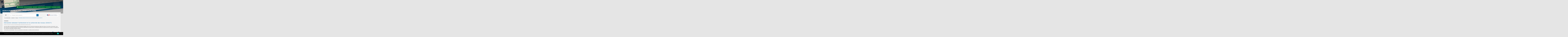

--- FILE ---
content_type: text/html; charset=UTF-8
request_url: https://www.lesollieressureyrieux.fr/service-public-fr/service-public-fr-particuliers/?xml=F1997
body_size: 122653
content:
<!DOCTYPE html>
<html lang="fr-FR">
<head>
<meta charset="UTF-8">
<meta name="viewport" content="width=device-width, initial-scale=1">
<link rel="profile" href="http://gmpg.org/xfn/11">
<link rel="pingback" href="https://www.lesollieressureyrieux.fr/xmlrpc.php">
<title>Service-Public.fr &#8211; Particuliers &#8211; Les Ollières sur Eyrieux</title>
<style type="text/css">.home-section-3 .widget, .home-section-3 section { width: 50%; float:left; padding-right: 30px; }@media handheld, only screen and (max-width: 767px) {.home-section-3 .widget, .home-section-3 section { width: 100%; float:none; padding-right: 0px; }}</style><link rel='dns-prefetch' href='//fonts.googleapis.com' />
<link rel="alternate" type="application/rss+xml" title="Les Ollières sur Eyrieux &raquo; Flux" href="https://www.lesollieressureyrieux.fr/feed/" />
<link rel="alternate" type="application/rss+xml" title="Les Ollières sur Eyrieux &raquo; Flux des commentaires" href="https://www.lesollieressureyrieux.fr/comments/feed/" />
<meta name="robots" content="noindex,follow" /><link rel='stylesheet' id='leaflet-css'  href='https://www.lesollieressureyrieux.fr/wp-content/plugins/co-marquage-service-public/vendor/leaflet/leaflet.min.css?ver=1.4.0' type='text/css' media='all' />
<link rel='stylesheet' id='comarquage-css'  href='https://www.lesollieressureyrieux.fr/wp-content/plugins/co-marquage-service-public/assets/css/comarquage.css?ver=0.5.60' type='text/css' media='all' />
<link rel='stylesheet' id='wp-block-library-css'  href='https://www.lesollieressureyrieux.fr/wp-includes/css/dist/block-library/style.min.css?ver=5.6' type='text/css' media='all' />
<link rel='stylesheet' id='contact-form-7-css'  href='https://www.lesollieressureyrieux.fr/wp-content/plugins/contact-form-7/includes/css/styles.css?ver=5.3.2' type='text/css' media='all' />
<link rel='stylesheet' id='cookie-notice-front-css'  href='https://www.lesollieressureyrieux.fr/wp-content/plugins/cookie-notice/css/front.min.css?ver=5.6' type='text/css' media='all' />
<link rel='stylesheet' id='vsel_style-css'  href='https://www.lesollieressureyrieux.fr/wp-content/plugins/very-simple-event-list/css/vsel-style.min.css?ver=5.6' type='text/css' media='all' />
<link rel='stylesheet' id='widgets-on-pages-css'  href='https://www.lesollieressureyrieux.fr/wp-content/plugins/widgets-on-pages/public/css/widgets-on-pages-public.css?ver=1.4.0' type='text/css' media='all' />
<link rel='stylesheet' id='risewp-style-css'  href='https://www.lesollieressureyrieux.fr/wp-content/themes/risewp/style.css?ver=5.6' type='text/css' media='all' />
<link rel='stylesheet' id='risewp-headings-google-fonts-css'  href='https://fonts.googleapis.com/css?family=Montserrat%3A400%2C700&#038;subset=latin%2Clatin-ext' type='text/css' media='all' />
<link rel='stylesheet' id='risewp-body-google-fonts-css'  href='https://fonts.googleapis.com/css?family=Lato%3A400%2C400italic%2C700%2C700italic&#038;subset=latin%2Clatin-ext' type='text/css' media='all' />
<link rel='stylesheet' id='risewp-column-clear-css'  href='https://www.lesollieressureyrieux.fr/wp-content/themes/risewp/css/mt-column-clear.css?ver=5.6' type='text/css' media='all' />
<link rel='stylesheet' id='font-awesome-css'  href='https://www.lesollieressureyrieux.fr/wp-content/themes/risewp/fonts/font-awesome.css?ver=5.6' type='text/css' media='all' />
<link rel='stylesheet' id='jpushmenu-css'  href='https://www.lesollieressureyrieux.fr/wp-content/themes/risewp/css/jPushMenu.css?ver=5.6' type='text/css' media='all' />
<link rel='stylesheet' id='risewp-projects-css-css'  href='https://www.lesollieressureyrieux.fr/wp-content/themes/risewp/css/risewp-projects.css?ver=5.6' type='text/css' media='all' />
<link rel='stylesheet' id='risewp-testimonials-css-css'  href='https://www.lesollieressureyrieux.fr/wp-content/themes/risewp/css/risewp-testimonials.css?ver=5.6' type='text/css' media='all' />
<link rel='stylesheet' id='newsletter-css'  href='https://www.lesollieressureyrieux.fr/wp-content/plugins/newsletter/style.css?ver=7.0.2' type='text/css' media='all' />
<link rel='stylesheet' id='carousel-slider-css'  href='https://www.lesollieressureyrieux.fr/wp-content/plugins/carousel-slider/assets/css/frontend.css?ver=1.9.4' type='text/css' media='all' />
<script type='text/javascript' src='https://www.lesollieressureyrieux.fr/wp-includes/js/jquery/jquery.min.js?ver=3.5.1' id='jquery-core-js'></script>
<script type='text/javascript' src='https://www.lesollieressureyrieux.fr/wp-includes/js/jquery/jquery-migrate.min.js?ver=3.3.2' id='jquery-migrate-js'></script>
<script type='text/javascript' src='https://www.lesollieressureyrieux.fr/wp-content/plugins/sticky-menu-or-anything-on-scroll/assets/js/jq-sticky-anything.min.js?ver=2.1.1' id='stickyAnythingLib-js'></script>
<link rel="https://api.w.org/" href="https://www.lesollieressureyrieux.fr/wp-json/" /><link rel="alternate" type="application/json" href="https://www.lesollieressureyrieux.fr/wp-json/wp/v2/pages/659" /><link rel="EditURI" type="application/rsd+xml" title="RSD" href="https://www.lesollieressureyrieux.fr/xmlrpc.php?rsd" />
<link rel="wlwmanifest" type="application/wlwmanifest+xml" href="https://www.lesollieressureyrieux.fr/wp-includes/wlwmanifest.xml" /> 
<meta name="generator" content="WordPress 5.6" />
<link rel="canonical" href="https://www.lesollieressureyrieux.fr/service-public-fr/service-public-fr-particuliers/" />
<link rel='shortlink' href='https://www.lesollieressureyrieux.fr/?p=659' />
<link rel="alternate" type="application/json+oembed" href="https://www.lesollieressureyrieux.fr/wp-json/oembed/1.0/embed?url=https%3A%2F%2Fwww.lesollieressureyrieux.fr%2Fservice-public-fr%2Fservice-public-fr-particuliers%2F" />
<link rel="alternate" type="text/xml+oembed" href="https://www.lesollieressureyrieux.fr/wp-json/oembed/1.0/embed?url=https%3A%2F%2Fwww.lesollieressureyrieux.fr%2Fservice-public-fr%2Fservice-public-fr-particuliers%2F&#038;format=xml" />
<link rel="alternate" type="application/rss+xml" title="Les Ollières sur Eyrieux GeoRSS-Feed" href="https://www.lesollieressureyrieux.fr/wp-content/plugins/leaflet-maps-marker/leaflet-georss.php?layer=all" />
<!-- Analytics by WP-Statistics v13.0.5 - https://wp-statistics.com/ -->
	
<!-- risewp customizer CSS -->  

	<style>
	
		.site-header .main-navigation a { color: #ffffff; }

		.site-header .main-navigation a:hover { color: #828282; }
		
		.site-header .main-navigation ul ul a { color: #ffffff; } 
		
		.site-header .main-navigation ul ul a:hover { color: #A7A8A8; } 
		
		.site-header .main-navigation ul ul { background-color: #00572a; } 
		
		.cbp-spmenu ul ul a, .main-navigation a, .cbp-spmenu a  { font-size: 17px; } 
		
		button.toggle-menu { background-color: #ffffff; }
		
		button.toggle-menu { border-color: #ffffff; }
		
		button.toggle-menu { color: #2a2a2d; }
		
		button.toggle-menu:hover { background-color: #3d3d41; }
		
		button.toggle-menu:hover { border-color: #3d3d41; }
		
		button.toggle-menu:hover { color: #ffffff; } 
		
		.cbp-spmenu { background-color: #006b33; }  
		
		.cbp-spmenu a { color: #ffffff; }  
		
		.cbp-spmenu a:hover { color: #828282; }  
		
		.cbp-spmenu a:hover { background-color: #ffc300; }  
		
		#home-hero { background-color: #b6b9bd; } 
		
		.hero-title { color: #ffffff; } 
		
		.hero-excerpt { color: #cec12d; } 
		
		.hero-content a.button { color: #ffffff; } 
		
		.hero-content a.button { border-color: #ffffff; }
		
		.hero-content a.button:hover { border-color: #3d3d41; } 
		
		.hero-content a.button:hover { background-color: #3d3d41; }
		
		.hero-content a.button:hover { color: #ffffff; }  
		
		body, textarea, p { color: #232323; }
		
		h1, h2, h3, h4, h5, h6, .comment-form-comment { color: #006b33; }
		
		a { color: #006b33; } 
		
		a:hover { color: #999999; }
		
		.entry-title { color: #ffffff; }
		
		.entry-header, .entry-header.parallax-window { background-color: #37962e; }
		
		body, p { font-size: 16px; } 
		
		.content-area article { background: #f4f4f4; }   
		
		.content-area article { border-color: #e5e5e5; }   
		
		.widget-area section { background-color: #f4f4f4; } 
		
		.widget-area section { border-color: #e5e5e5; } 
		
		.home-section-1 { background: #e5e5e5; } 
		
		.home-section-1 h1, .home-section-1 h2, .home-section-1 h3, .home-section-1 h4, .home-section-1 h5, .home-section-1 h6 { color: #ffffff; } 
		
		.home-section-1, .home-section-1 p { color: #656565; } 
		
		.home-section-1 a { color: #3d3d41; } 
		
		.home-section-1 a:hover { color: #999999; } 
		
		.home-section-1 button { border-color: #006b33; }   

		.home-section-1 button { color: #2a2a2d; }   
		
		.home-section-1 button:hover { background: #006b33; } 
	
		.home-section-1 button:hover { border-color: #006b33; } 
		
		.home-section-1 button:hover { color: #ffffff; } 
		 
		.home-section-2 { background: #006b33; } 
		
		.home-section-2 h1, .home-section-2 h2, .home-section-2 h3, .home-section-2 h4, .home-section-2 h5, .home-section-2 h6 { color: #efe2bd; }  
		
		.home-section-2, .home-section-2 p { color: #656565; } 
		
		.home-section-2 a { color: #3d3d41; } 
	
		.home-section-2 a:hover { color: #999999; } 
		 
		.home-section-2 button { border-color: #3d3d41; }   
		 
		.home-section-2 button { color: #2a2a2d; }   
		 
		.home-section-2 button:hover { background: #006b33; } 
	
		.home-section-2 button:hover { border-color: #006b33; } 
		
		.home-section-2 button:hover { color: #ffffff; } 
		
		.home-section-3 { background: #e2e2e2; } 
		
		.home-section-3 h1, .home-section-3 h2, .home-section-3 h3, .home-section-3 h4, .home-section-3 h5, .home-section-3 h6 { color: #006b33; } 
		 
		.home-section-3, .home-section-3 p { color: #757575; } 
		
		.home-section-3 a { color: #3d3d41; } 
		
		.home-section-3 a:hover { color: #999999; } 
		
		.home-section-3 button { border-color: ; }   
		
		.home-section-3 button { color: #2a2a2d; }   
		 
		.home-section-3 button:hover { background: #006b33; } 
		
		.home-section-3 button:hover { border-color: #006b33; } 

		.home-section-3 button:hover { color: #ffffff; } 
		 
		.home-section-4 { background: #b5b5b5; } 
		
		.home-section-4 h1, .home-section-4 h2, .home-section-4 h3, .home-section-4 h4, .home-section-4 h5, .home-section-4 h6 { color: #006b33; }  
		
		.home-section-4, .home-section-4 p { color: #656565; } 
		
		.home-section-4 a { color: #006b33; } 
		
		.home-section-4 a:hover { color: #999999; } 
		
		.home-section-4 button { border-color: #3d3d41; }
		
		.home-section-4 button { color: #2a2a2d; }   
		 
		.home-section-4 button:hover { background: #3d3d41; } 
		
		.home-section-4 button:hover { border-color: #3d3d41; } 
		
		.home-section-4 button:hover { color: #ffffff; } 
		 
		.site-footer { background: #006b33; }
		
		.site-footer, .site-footer p { color: #e0e0e0; }
		
		.site-footer a { color: #dd9933; } 
		
		.site-footer a:hover { color: #ffffff; } 
		
		.social-media-icons li .fa, #menu-social li a::before { color: #656565;  }
		
		.social-media-icons li .fa:hover, #menu-social li a:hover::before, #menu-social li a:focus::before { color: #999999; }
		
		.social-media-icons li .fa, #menu-social li a::before { font-size: 16px; }
		 
		button, input[type="button"], input[type="reset"], input[type="submit"] { border-color: #006b33; }   

		button, input[type="button"], input[type="reset"], input[type="submit"] { color: #3d3d41; }
		
		button:hover, input[type="button"]:hover, input[type="reset"]:hover, input[type="submit"]:hover { background: #006b33; } 

		button:hover, input[type="button"]:hover, input[type="reset"]:hover, input[type="submit"]:hover { border-color: #006b33; }   
		
		button:hover, input[type="button"]:hover, input[type="reset"]:hover, input[type="submit"]:hover { color: #ffffff; } 
		
		.comment-navigation .nav-previous a, .posts-navigation .nav-previous a, .post-navigation .nav-previous a, .comment-navigation .nav-next a, .posts-navigation .nav-next a, .post-navigation .nav-next a { background-color: #006b33; }
		
		.risewp-effect .risewp-mask { background-color: #2a2e39; }  
		 
		h2.risewp_item_title, .risewp-project-excerpt p { color: #ffffff; }   
		 
		.home-testimonial .testimonial p { background: #ffffff; }   
		
		.home-testimonial .testimonial p  { color: #656565; }
		
		.home-testimonial .testimonial h3 { color: #3d3d41; }

				.home-testimonial .testimonial p  { font-style: italic; } 
				
		  
	</style>
 
<style type="text/css" id="custom-background-css">
body.custom-background { background-color: #e5e5e5; }
</style>
	<link rel="icon" href="https://www.lesollieressureyrieux.fr/wp-content/uploads/2020/12/ICON-3-45x45.jpg" sizes="32x32" />
<link rel="icon" href="https://www.lesollieressureyrieux.fr/wp-content/uploads/2020/12/ICON-3-200x200.jpg" sizes="192x192" />
<link rel="apple-touch-icon" href="https://www.lesollieressureyrieux.fr/wp-content/uploads/2020/12/ICON-3-200x200.jpg" />
<meta name="msapplication-TileImage" content="https://www.lesollieressureyrieux.fr/wp-content/uploads/2020/12/ICON-3.jpg" />
		<style type="text/css" id="wp-custom-css">
			h1,h2 {
	text-transform: uppercase;letter-spacing: 2px;}
h3,h4,h5,h6 {
	text-transform: uppercase;letter-spacing: 0px;}
h5 {font-weight: normal;color:#fff;padding: 5px 5px 5px 15px;background-color:rgba(0, 107, 51, 1.0);letter-spacing: 2px;}
body,
button,
input,
select,
textarea {line-height: 1.4;
}.entry-content {line-height: 1.4;
}
button a{text-decoration:none;}
a {font-weight: bold;text-decoration: underline;-webkit-text-decoration-color: #8ead9d; /* Safari */  
  text-decoration-color: #8ead9d;}
#primary-menu a{font-weight: normal;}
.main-navigation a {
	text-transform: uppercase;padding-left:8px;
}
.widgets_on_page ul, .widgets_on_page ul li{margin-left:-13px}
.home-icon {
background: url(http://www.lesollieressureyrieux.fr/wp-content/uploads/2019/02/accueil-gris.png) no-repeat scroll left center transparent;
height: 42px;
margin: 0px 5px 0 15px;
text-indent: -9999px;
}

/*--
Caroules
--*/
.carousel-slider__post{border-radius:0;border:0;background:#f1f1f1}
.carousel-slider__post:hover{transition: .5s ease;-webkit-transform:scale(1.02, 1.02);-ms-transform:scale(1.02, 1.02);transform:scale(1.02, 1.02);}
.carousel-slider__post-image{z-index:1;}
.carousel-slider__post-title h2 {color:#fff;font:bold 18px/18px Montserrat,sans-serif;text-align:center;margin-top:0px;padding:5px;background:#006b33;z-index:99999;}
.carousel-slider__post-title:hover h2{background:#424040;}
.carousel-slider__post-header a{text-decoration:none;}
.carousel-slider__post-excerpt{color:#232323;font: 16px/20px Lato,sans-serif;margin-top:-10px;}
.carousel-slider__post-meta{display:none}

/*--
Header
--*/
.widget h3{color:#fff}
.site-logo{width:60%; margin-top:-65px;}
.navigation-container{margin-top:-65px;}
.hero-content{margin-top:255px;}
.hero-content:after {
    content: '-' ;float:right;font-size:55%;margin-top:-15px;margin-right:2px;color:#fff
}
.hero-content h1{font-size:2.5em;text-shadow: 2px 2px 2px rgba(0,0,0,0.5);}
.entry-header {
	padding: 160px 0 0px;
	background: url(http://www.lesollieressureyrieux.fr/wp-content/uploads/2020/10/en-tete-default-light.jpg);
	-webkit-background-size: cover; 
	-moz-background-size: cover;
	-ms-background-size: cover;
	-o-background-size: cover; 
	background-size: cover;
	background-position: center center;margin-bottom:-75px;
}

article .entry-header {
	padding: 160px 0 0px;
}
.entry-header.parallax-window {
	padding: 160px 0 0px;}
.entry-title {
	line-height: 100%;
	margin-top:25px;
	padding-bottom:0px
}

/*--
Home-page
--*/
.hero-excerpt{text-shadow: 1px 1px 1px  rgba(0,0,0,0.9);}
.home-section-1{background:[transparent]; margin-top:-100px; margin-bottom:-50px;}

.carousel-slider-outer-468{padding-right:200px;padding-left:200px;}
.carousel-slider-outer-468 img:hover{transition: .5s ease;-webkit-transform:scale(1.1, 1.1);-ms-transform:scale(1.1, 1.1);transform:scale(1.1, 1.1);}
.carousel-slider-outer-3330{padding-right:200px;padding-left:200px;}
.carousel-slider-outer-3330 img:hover{transition: .5s ease;-webkit-transform:scale(1.1, 1.1);-ms-transform:scale(1.1, 1.1);transform:scale(1.1, 1.1);}
;	-webkit-background-size: cover; 
	-moz-background-size: cover;
	-ms-background-size: cover;
	-o-background-size: cover; 
	background-size: cover;
	background-position: center center;}
.home-section-4{margin-bottom:-30px}
.widget_search{margin-left:39%;}
.widget_search .search-submit{background:#fff;}
.search-field{}

/*--
Widget ai1ec Event
--*/
#ai1ec_agenda_widget-3 .ai1ec-clearfix{border-radius:0px;}
.ai1ec-date .ai1ec-date-title {border-radius:0px}
.ai1ec-date .ai1ec-month {border-radius:0px;background:#006b33;}
.ai1ec-date .ai1ec-day,.ai1ec-weekday {border-radius:0px;background:#ffc300;}
.ai1ec-date-events .ai1ec-event{border-radius:0px;border:none;background:none;}
.ai1ec-event .ai1ec-popup-trigger li{border-radius:0px;border:0px solid #ddd;}
.ai1ec-calendar-toolbar{display:none}
.ai1ec-subscribe-buttons-widget{display:none}
.ai1ec-popup-excerpt button{
	float:left;margin-top: 10px;margin-bottom: 10px;
	font-family: 'Montserrat', sans-serif;
	border: 0px;
	border-radius: 0px;
	background: none;
	box-shadow: none;
	font-size: 12px;
	font-size: 0.75rem;
	line-height: 1;
	}
.ai1ec-popup-excerpt button:hover {background: none;}
.ai1ec-agenda-widget-view .ai1ec-event .ai1ec-popup-trigger {border:none; background:none; padding-top:0}
.ai1ec-agenda-widget-view .ai1ec-event .ai1ec-event-title{font-size:120%;font-weight:700;font-family: 'Montserrat',sans-serif;display: block;text-transform: uppercase;}
.ai1ec-agenda-widget-view .ai1ec-event .ai1ec-event-location{font-family: 'Lato',sans-serif;
font-size:80%;text-transform: none;display: block;}
.ai1ec-agenda-view .ai1ec-event .ai1ec-event-title{font-weight:700;font-family: 'Montserrat',sans-serif;font-size:140%;text-transform: uppercase;}
.ai1ec-event-title{color:#006b33}
.ai1ec-agenda-view .ai1ec-event .ai1ec-event-location{
font-family: 'Lato',sans-serif;font-size:80%;text-transform: none;}
.ai1ec-popover .ai1ec-popup-title{font-size:120%;font-weight:700;font-family: 'Montserrat',sans-serif;display: block;text-transform: uppercase;}
.ai1ec-popover .ai1ec-event-location{font-family: 'Lato',sans-serif;
font-size:80%;text-transform: none;display: block;}
.ai1ec-popover {border-radius:0;}
.ai1ec-row{margin-left:0px;}
.ai1ec-field-label{margin-bottom:-15px;}
.entry-footer{font-style:italic;}

/*--
VSEL
--*/
.vsel-meta-date-icon {line-height:1.0; margin:0px 0 5px;}
.vsel-start-icon, .vsel-end-icon {background:#ffc300;}
.vsel-day, .vsel-month, .vsel-year {font-weight:700;font-family: 'Montserrat',sans-serif;padding:2px 10px;}
.vsel-day-top, .vsel-month-top {background:#006b33;letter-spacing: 2px;font-weight:400;text-transform: uppercase;}
.vsel-day{font-size:1.9em;font-weight:700;color:#006b33}
#vsel .vsel-content {margin:0 0 20px; padding:10px 5px; border-bottom:1px solid #ccc;background:#cae8c5;}
#vsel_widget-5 .vsel-content {margin:0 0 5px; padding:5px; border-bottom:1px solid #ccc;}
#vsel_widget-5 .vsel-meta-time{font-size:12px}
.vsel-meta{background:#cae8c5;padding:5px;}
#vsel .vsel-content:hover{transition: .5s ease;-webkit-transform:scale(1.02, 1.02);-ms-transform:scale(1.02, 1.02);transform:scale(1.02, 1.02);}
#vsel .vsel-meta{padding: 0px}
#vsel .vsel-meta-title {font-size:0.9em;line-height:1.4em;}
#vsel_widget-5 .vsel-meta-title {font-size:18px;line-height:1em;}
.vsel-meta-title a{font-size:1.5em;text-decoration: none;}
.vsel-meta-combine .vsel-meta-title a{font-size:0.9em;}
.vsel-meta-time span{font-style:normal;font-weight:700;color:#006b33}
.vsel-image-info .vsel-image-left {margin-left:-50px}
.vsel-meta-location{font-style:italic;}
.vsel-meta-location span{font-style:normal;font-weight:700;color:#006b33}
.vsel-meta-time{font-style:italic;}
.vsel-meta-cats:before {content: 'Contact : ';font-style:italic;}
#vsel button {border-style:hidden;margin-left:-20px;font-size:14px}
#vsel button a{text-decoration:underline;}
#vsel button:hover { background: none; }



/*--
Widget
--*/
.widget-area section {
	background:  rgba(255, 255, 255, 0.0);
	padding: 0px;
	border: 0px;
	padding-bottom:3px;
}
.widget-title {
	font-size: 100%; color:#fff; text-align:center;
	margin-bottom: 0px;
	line-height: 1; 
	background-color:#006b33;
	padding:10px;
}
.entry-header h2{margin-top:-150px;margin-bottom:-100px;}

/*--
RPWE-posts
--*/
.rpwe-li{clear:none;border-bottom:1px solid #ddd;margin-bottom:0px!important;margin-top:0px!important;padding:5px;background:-webkit-gradient(linear,0 0,0 100%,from(#f2f2f2),color-stop(1em,#f2f2f2),to(#fff));background:-webkit-linear-gradient(#f2f2f2,#f2f2f2 1em,#fff);background:-moz-linear-gradient(top,#f2f2f2,#f2f2f2 1em,#fff);background:-ms-linear-gradient(#f2f2f2,#f2f2f2 1em,#fff);background:-o-linear-gradient(#f2f2f2,#f2f2f2 1em,#fff);background:linear-gradient(#f2f2f2,#f2f2f2 1em,#fff);background-repeat:no-repeat;}
.rpwe-li:hover  {
  transition: .5s ease;
  -webkit-transform:scale(1.02, 1.02);-ms-transform:scale(1.02, 1.02);transform:scale(1.02, 1.02)}
.more-link{
	float:left;  margin-top: 30px;
	-webkit-transition: ease-in-out 0.2s;
	-moz-transition: ease-in-out 0.2s;
	-ms-transition: ease-in-out 0.2s;
	-o-transition: ease-in-out 0.2s; 
	transition: ease-in-out 0.2s;
}
#rpwe_widget-3 .rpwe-summary{font-size:16px;}
#rpwe_widget-3 .rpwe-title a{font-size:18px;color:#006b33;}
#rpwe_widget-2 .rpwe-summary{font-size:14px}
#rpwe_widget-2 .rpwe-title a{font-size:16px;color:#006b33;}

/*--
MapsMarker
--*/
.lmm-listmarkers-icon {margin-bottom:-15px; z-index:99999;}
.lmm-listmarkers-table td{float:left;width:100%;}
.lmm-listmarkers-popuptext{background:#cae8c5;font-size: 100%;padding:5px;margin-bottom:10px;width:100%;min-height:200px;}
.lmm-listmarkers-popuptext p{font-size: 100%; }
.lmm-listmarkers-popuptext li{margin-left:-50px;}
.lmm-listmarkers-panel-icons{text-align:right;margin-bottom:-15px}
.sante {margin-left:-50px;}
.contact-popuptext{background:#cae8c5;font-size:100%; padding:5px;width:100%;margin-bottom:5px;}

/*--
Button
--*/
.button-popuptext:hover{transition: .5s ease;-webkit-transform:scale(1.02, 1.02);-ms-transform:scale(1.02, 1.02);transform:scale(1.02, 1.02);background-color:rgba(0, 107, 51, 1.0);}
.button-table td{float:left;width:100%;}
.button-popuptext{font-size: 80%;padding:15px 5px 0px 5px;margin-bottom:10px;width:100%;min-height:200px;background-color:rgba(0, 107, 51, 0.8);}
.button-popuptext p a{font-size:100%;color:#000;text-decoration:none;}
.button-popuptext h4 a{font-size: 100%;color:#fff;font-weight: normal;text-decoration:none;}
.button-table {float:left;width:100%;}
.button-submenu:hover{transition: .5s ease;-webkit-transform:scale(1.02, 1.02);-ms-transform:scale(1.02, 1.02);transform:scale(1.02, 1.02);background-color:rgba(0, 107, 51, 1.0);}
.button-submenu{border: 1px solid #ccc;font-size: 80%;padding:15px 15px 0px 15px;margin-bottom:1px;width:100%;min-height:160px;background-color:rgba(0, 107, 51, 0.8);}
.button-submenu p a{font-size:100%;color:#000;background:#ddd; padding:5px;line-height:30px;display:block;}
.button-submenu h4 a{font-size: 100%;color:#fff;font-weight: normal;}

/*--
Div
--*/
/*--Search--*/
.entry-title a{text-decoration: none;text-shadow:none;font-size:80%;background:none;}
.posted-on{display:none}

.row_odd {background:#cae8c5;}
.row_odd, td {padding:10px}
.legende{display:none}
	.display-none-l{visibility: hidden;}
.sticky {
  position: fixed;
  top:125px;
	width:38%;
	height:80%;
	right: 0;
	background:#ccc;
}
.full-screen {
  position: fixed;
  top:0;
	width:100%;
	height:100%;
	right: 0;
	left:0;
	bottom:0;
	background:#ccc;
	z-index:999999999;
}
.nav-links {display:true;}


@media handheld, only screen and (max-width: 1400px) {
.carousel-slider__post{height:96%;}
.sticky {
	width:36%;
	height:75%;
}
}

@media handheld, only screen and (max-width: 1200px) {
	.site-logo{width:40%; margin-top:-45px;}
	.navigation-container{margin-top:-25px;}
	.main-navigation a {
	font-size:14px;}
		.risewp-home-bg-image{height:430px;}
	.hero-content{margin-top:50px;}
}

@media handheld, only screen and (max-width: 967px) {
.navigation-container{margin-top:-165px;}
	.risewp-home-bg-image{height:330px;}
	.hero-content{margin-top:150px;}
.hero-content h1{font-size:2em;}
#home-hero.hero-image{height:300px;margin-top:0px;}
	.home-section-1{background:transparent; margin-top:-10px; margin-bottom:-50px;}
	.carousel-slider-outer-468{padding-right:20px;padding-left:20px;}
	body.custom-background { background-image:none}
.site-logo{display:none}
	.carousel-slider__post{height:100%;;}
	.entry-header {
	padding: 200px 0 0px;}
	article .entry-header {
	padding: 200px 0 0px;
}
.entry-header.parallax-window {
	padding: 100px 0 0px;}
.entry-title {
	line-height: 100%;
	margin-top:0px;
	padding-bottom:0px
}
.entry-content{margin:-15px}
	.navigation-container {
	background-color:#006b33;
		box-shadow: 0 3px 3px rgba(0, 0, 0, 0.2);
}
		button.toggle-menu {
	border-color: #006b33;
	background: #006b33; 
	color: #fff;
}
	button.toggle-menu:hover {
	border-color: #ffc300;
	background: #ffc300; 
	color: #000;border-radius:0px
}
	.menu-item li{background-color:#014722;}
	.menu-item a{text-decoration:none;}
	menu-item-2454.navigation-container,.sub-menu ul{display:none ;}
	.menu-item-object-custom {
		border-bottom: 1px solid #fff;}
	.button-submenu{min-height:200px;}
	.button-submenu h4 a{font-size: 80%;}
	.button-submenu p a{margin-left:0px;font-size: 80%;}
		.hentry h2{margin-top:-100px;margin-bottom:100px;}
	.button-popuptext{height:auto;}
.button-popuptext h4 a{font-size: 80%;}
	.sticky {
	width:36%;
	height:75%;
}
}

@media handheld, only screen and (max-width: 767px) {
	.home-icon {
background-position: 20px;
margin: 0;
}

.widget_search{margin-left:20%;}
	.risewp-home-bg-image{display:none;height:225px;}
	.hero-content{margin-top:25px;}
.hero-content h1{font-size:1.5em;}
#home-hero.hero-image{height:200px;margin-top:0px;background:url(https://www.lesollieressureyrieux.fr/wp-content/uploads/2020/12/earienne-les-ollieres-1.jpg);	-webkit-background-size: cover; 
	-moz-background-size: cover;
	-ms-background-size: cover;
	-o-background-size: cover; 
	background-size: cover;
	background-position: center center;}
	.home-section-1{background:transparent; margin-top:-10px; margin-bottom:-50px;}
	.carousel-slider-outer-468{padding-right:20px;padding-left:20px;}
		.carousel-slider-outer-3330{padding-right:20px;padding-left:20px;}
	body.custom-background { background-image:none}
.site-logo{width:50%; margin-top:-35px;}
	.carousel-slider__post{height:96%;;}
	.entry-header {
	padding: 100px 0 0px;}
	article .entry-header {
	padding: 100px 0 0px;
}
.entry-header.parallax-window {
	padding: 100px 0 0px;}
.entry-title {
	line-height: 100%;
	margin-top:0px;
	padding-bottom:0px
}
.entry-content{margin:-15px}
	.navigation-container {
	background-color:#006b33;
		box-shadow: 0 3px 3px rgba(0, 0, 0, 0.2);
}	
		button.toggle-menu {
	border-color: #006b33;
	background: #006b33; 
	color: #fff;
}
	button.toggle-menu:hover {
	border-color: #ffc300;
	background: #ffc300; 
	color: #000;border-radius:0px
}
	.menu-item li{background-color:#014722;}
	.menu-item a{text-decoration:none;}
	menu-item-2454.navigation-container,.sub-menu ul{display:none ;}
	.menu-item-object-custom {
		border-bottom: 1px solid #fff;}
	.button-submenu{min-height:100%;}
	.button-submenu td{padding: 15px 0 0 15px;}
	.button-submenu h4 a{font-size: 80%;}
		.button-submenu p a{font-size: 100%;}
	.button-table{margin-bottom:-9px;}
		.button-popuptext{min-height:50px;}
.button-popuptext h4 a{font-size: 80%;}	
	.hentry h2{margin-top:-100px;margin-bottom:100px;}
	.display-none-l{visibility: visible;float:right}	
	.display-none-s{visibility: hidden}
		.fullscreen-display-none-s{visibility: hidden; margin-left:-24px}
	.rpwe-li img{margin-right:2000px}
		.display-none-homepage{display:none;}
	.ai1ec-row{margin-top:-15px}
	.vsel-image-info .vsel-image-left {margin-left:0px}
	}


		</style>
		</head>

<body class="page-template page-template-template-page-fullwidth page-template-template-page-fullwidth-php page page-id-659 page-child parent-pageid-555 custom-background wp-custom-logo cookies-not-set">
<div id="page" class="site">
	<a class="skip-link screen-reader-text" href="#content">Skip to content</a>

	<header id="masthead" class="site-header gradient" role="banner">
    	<div class="grid grid-pad">
        	<div class="col-1-1">
            
                <div class="site-branding">
                    
                	 
                    
                    	                	
                    		<div class="site-logo site-title"> 
                    			
								<a href="https://www.lesollieressureyrieux.fr/" class="custom-logo-link" rel="home"><img width="653" height="356" src="https://www.lesollieressureyrieux.fr/wp-content/uploads/2020/10/logo-post-it-2-light.png" class="custom-logo" alt="Les Ollières sur Eyrieux" srcset="https://www.lesollieressureyrieux.fr/wp-content/uploads/2020/10/logo-post-it-2-light.png 653w, https://www.lesollieressureyrieux.fr/wp-content/uploads/2020/10/logo-post-it-2-light-367x200.png 367w" sizes="(max-width: 653px) 100vw, 653px" /></a>            				
                   			</div><!-- site-logo -->
                            
            			                
					 
               	
                </div><!-- .site-branding -->
                
                
                
        		                
									
                
                
                <div class="navigation-container push-right">
                    <nav id="site-navigation" class="main-navigation" role="navigation">
                        <button class="toggle-menu menu-right push-body" aria-controls="primary-menu" aria-expanded="false">
                        
							 <i class="fa fa-bars"></i>                                
                        </button> 
                        <div class="menu-menu-superieur-container"><ul id="primary-menu" class="menu"><li id="menu-item-2520" class="home-icon menu-item menu-item-type-custom menu-item-object-custom menu-item-home menu-item-2520"><a href="http://www.lesollieressureyrieux.fr/">ACCUEIL</a></li>
<li id="menu-item-2454" class="menu-item menu-item-type-custom menu-item-object-custom menu-item-has-children menu-item-2454"><a>LA MAIRIE</a>
<ul class="sub-menu">
	<li id="menu-item-676" class="menu-item menu-item-type-post_type menu-item-object-page menu-item-676"><a href="https://www.lesollieressureyrieux.fr/contact/">Contactez la mairie</a></li>
	<li id="menu-item-367" class="menu-item menu-item-type-post_type menu-item-object-page menu-item-367"><a href="https://www.lesollieressureyrieux.fr/lequipe-municipale/">L&#8217;Equipe municipale</a></li>
	<li id="menu-item-1251" class="menu-item menu-item-type-post_type menu-item-object-page menu-item-1251"><a href="https://www.lesollieressureyrieux.fr/les-commissions-communales/">Commissions communales</a></li>
	<li id="menu-item-1243" class="menu-item menu-item-type-post_type menu-item-object-page menu-item-1243"><a href="https://www.lesollieressureyrieux.fr/seances-du-conseil-municipal/">Séances du Conseil Municipal</a></li>
	<li id="menu-item-3234" class="menu-item menu-item-type-post_type menu-item-object-page menu-item-3234"><a href="https://www.lesollieressureyrieux.fr/le-personnel-communal/">Le personnel communal</a></li>
	<li id="menu-item-1242" class="menu-item menu-item-type-post_type menu-item-object-page menu-item-1242"><a href="https://www.lesollieressureyrieux.fr/bulletin-municipal/">Bulletin municipal</a></li>
	<li id="menu-item-4499" class="menu-item menu-item-type-post_type menu-item-object-page menu-item-4499"><a href="https://www.lesollieressureyrieux.fr/actualite-aux-ollieres/">Actualité aux Ollières</a></li>
	<li id="menu-item-2201" class="menu-item menu-item-type-post_type menu-item-object-page menu-item-2201"><a href="https://www.lesollieressureyrieux.fr/travaux-de-la-commune/">Travaux de la Commune</a></li>
	<li id="menu-item-1263" class="menu-item menu-item-type-post_type menu-item-object-page menu-item-1263"><a href="https://www.lesollieressureyrieux.fr/communaute-dagglomeration-privas-centre-ardeche/">Communauté d’Agglomération Privas Centre Ardèche</a></li>
	<li id="menu-item-2192" class="target_blank menu-item menu-item-type-custom menu-item-object-custom menu-item-2192"><a target="_blank" rel="noopener" href="https://www.facebook.com/profile.php?id=61560208222963">Suivez nous sur Facebook</a></li>
</ul>
</li>
<li id="menu-item-319" class="menu-item menu-item-type-custom menu-item-object-custom current-menu-ancestor menu-item-has-children menu-item-319"><a>VIE QUOTIDIENNE</a>
<ul class="sub-menu">
	<li id="menu-item-3394" class="menu-item menu-item-type-post_type menu-item-object-page menu-item-has-children menu-item-3394"><a href="https://www.lesollieressureyrieux.fr/demarche-administrative/">Démarche administrative</a>
	<ul class="sub-menu">
		<li id="menu-item-1757" class="menu-item menu-item-type-post_type menu-item-object-page menu-item-1757"><a href="https://www.lesollieressureyrieux.fr/demarche-administrative/carte-nationale-didentite/">Carte nationale d’identité</a></li>
		<li id="menu-item-1759" class="menu-item menu-item-type-post_type menu-item-object-page menu-item-1759"><a href="https://www.lesollieressureyrieux.fr/demarche-administrative/etat-civil/">Etat civil</a></li>
		<li id="menu-item-1760" class="menu-item menu-item-type-post_type menu-item-object-page menu-item-1760"><a href="https://www.lesollieressureyrieux.fr/demarche-administrative/permis-de-conduire-et-carte-grise/">Permis de conduire et carte grise</a></li>
		<li id="menu-item-1758" class="menu-item menu-item-type-post_type menu-item-object-page menu-item-1758"><a href="https://www.lesollieressureyrieux.fr/demarche-administrative/elections/">Elections</a></li>
		<li id="menu-item-1761" class="menu-item menu-item-type-post_type menu-item-object-page menu-item-1761"><a href="https://www.lesollieressureyrieux.fr/demarche-administrative/recensement-militaire/">Recensement Militaire</a></li>
		<li id="menu-item-1756" class="menu-item menu-item-type-post_type menu-item-object-page menu-item-1756"><a href="https://www.lesollieressureyrieux.fr/demarche-administrative/urbanisme/">Urbanisme</a></li>
	</ul>
</li>
	<li id="menu-item-1763" class="menu-item menu-item-type-post_type menu-item-object-page current-page-ancestor current-menu-ancestor current-menu-parent current-page-parent current_page_parent current_page_ancestor menu-item-has-children menu-item-1763"><a href="https://www.lesollieressureyrieux.fr/service-public-fr/">Démarches en ligne</a>
	<ul class="sub-menu">
		<li id="menu-item-3270" class="menu-item menu-item-type-post_type menu-item-object-page current-menu-item page_item page-item-659 current_page_item menu-item-3270"><a href="https://www.lesollieressureyrieux.fr/service-public-fr/service-public-fr-particuliers/" aria-current="page">Service-Public.fr – Particuliers</a></li>
		<li id="menu-item-3271" class="menu-item menu-item-type-post_type menu-item-object-page menu-item-3271"><a href="https://www.lesollieressureyrieux.fr/service-public-fr/service-public-fr-professionnels/">Service-Public.fr – Professionnels</a></li>
		<li id="menu-item-3269" class="menu-item menu-item-type-post_type menu-item-object-page menu-item-3269"><a href="https://www.lesollieressureyrieux.fr/service-public-fr/service-public-fr-associations/">Service-Public.fr – Associations</a></li>
	</ul>
</li>
	<li id="menu-item-1483" class="menu-item menu-item-type-post_type menu-item-object-page menu-item-1483"><a href="https://www.lesollieressureyrieux.fr/annuaire-des-ollieres/services-publics/">Services Publics</a></li>
	<li id="menu-item-1377" class="menu-item menu-item-type-post_type menu-item-object-page menu-item-has-children menu-item-1377"><a href="https://www.lesollieressureyrieux.fr/environnement/">Environnement</a>
	<ul class="sub-menu">
		<li id="menu-item-4444" class="menu-item menu-item-type-post_type menu-item-object-page menu-item-4444"><a href="https://www.lesollieressureyrieux.fr/environnement/dechets/">Déchets</a></li>
		<li id="menu-item-4443" class="menu-item menu-item-type-post_type menu-item-object-page menu-item-4443"><a href="https://www.lesollieressureyrieux.fr/environnement/debroussaillement-et-emploi-du-feu/">Débroussaillement et emploi du feu</a></li>
		<li id="menu-item-4442" class="menu-item menu-item-type-post_type menu-item-object-page menu-item-4442"><a href="https://www.lesollieressureyrieux.fr/environnement/assainissement/">Assainissement</a></li>
		<li id="menu-item-4441" class="menu-item menu-item-type-post_type menu-item-object-page menu-item-4441"><a href="https://www.lesollieressureyrieux.fr/environnement/eau-potable/">Eau potable</a></li>
		<li id="menu-item-4440" class="menu-item menu-item-type-post_type menu-item-object-page menu-item-4440"><a href="https://www.lesollieressureyrieux.fr/environnement/eclairage-public/">Éclairage public</a></li>
	</ul>
</li>
	<li id="menu-item-1394" class="menu-item menu-item-type-post_type menu-item-object-page menu-item-1394"><a href="https://www.lesollieressureyrieux.fr/salles-communales/">Salles communales</a></li>
	<li id="menu-item-4396" class="menu-item menu-item-type-post_type menu-item-object-page menu-item-4396"><a href="https://www.lesollieressureyrieux.fr/bibliotheque-municipale/">Bibliothèque municipale</a></li>
	<li id="menu-item-1393" class="menu-item menu-item-type-post_type menu-item-object-page menu-item-1393"><a href="https://www.lesollieressureyrieux.fr/annuaire-des-ollieres/associations/">Associations</a></li>
	<li id="menu-item-4497" class="menu-item menu-item-type-post_type menu-item-object-page menu-item-4497"><a href="https://www.lesollieressureyrieux.fr/agenda/">Agenda des évènements</a></li>
	<li id="menu-item-1403" class="menu-item menu-item-type-post_type menu-item-object-page menu-item-1403"><a href="https://www.lesollieressureyrieux.fr/transports-publics/">Transports publics</a></li>
	<li id="menu-item-1983" class="menu-item menu-item-type-post_type menu-item-object-page menu-item-1983"><a href="https://www.lesollieressureyrieux.fr/1715-2/">Numéros utiles</a></li>
</ul>
</li>
<li id="menu-item-321" class="menu-item menu-item-type-custom menu-item-object-custom menu-item-has-children menu-item-321"><a>ENFANCE</a>
<ul class="sub-menu">
	<li id="menu-item-1285" class="menu-item menu-item-type-post_type menu-item-object-page menu-item-1285"><a href="https://www.lesollieressureyrieux.fr/lecole-rene-cassin/">L’école René CASSIN</a></li>
	<li id="menu-item-1284" class="menu-item menu-item-type-post_type menu-item-object-page menu-item-1284"><a href="https://www.lesollieressureyrieux.fr/la-cantine-scolaire/">La cantine</a></li>
	<li id="menu-item-1283" class="menu-item menu-item-type-post_type menu-item-object-page menu-item-1283"><a href="https://www.lesollieressureyrieux.fr/la-garderie-periscolaire/">Garderie périscolaire</a></li>
	<li id="menu-item-1282" class="menu-item menu-item-type-post_type menu-item-object-page menu-item-1282"><a href="https://www.lesollieressureyrieux.fr/paiement-tipi/">PAIEMENT TIPI</a></li>
	<li id="menu-item-1698" class="menu-item menu-item-type-post_type menu-item-object-page menu-item-1698"><a href="https://www.lesollieressureyrieux.fr/petite-enfance/">Petite Enfance</a></li>
	<li id="menu-item-2206" class="menu-item menu-item-type-post_type menu-item-object-page menu-item-2206"><a href="https://www.lesollieressureyrieux.fr/association-de-parents/">Association de parents</a></li>
	<li id="menu-item-1697" class="menu-item menu-item-type-post_type menu-item-object-page menu-item-1697"><a href="https://www.lesollieressureyrieux.fr/accueils-de-loisirs/">Accueils de Loisirs</a></li>
</ul>
</li>
<li id="menu-item-318" class="menu-item menu-item-type-custom menu-item-object-custom menu-item-has-children menu-item-318"><a>SANTÉ / SOCIAL</a>
<ul class="sub-menu">
	<li id="menu-item-2216" class="menu-item menu-item-type-post_type menu-item-object-page menu-item-2216"><a href="https://www.lesollieressureyrieux.fr/annuaire-des-ollieres/sante-pole-sante/">Santé, Pôle Santé</a></li>
	<li id="menu-item-1406" class="menu-item menu-item-type-post_type menu-item-object-page menu-item-1406"><a href="https://www.lesollieressureyrieux.fr/logement/">Logement</a></li>
	<li id="menu-item-3618" class="menu-item menu-item-type-post_type menu-item-object-page menu-item-has-children menu-item-3618"><a href="https://www.lesollieressureyrieux.fr/centre-intercommunal-action-sociale/">Le Centre Intercommunal d’Action Sociale</a>
	<ul class="sub-menu">
		<li id="menu-item-3619" class="menu-item menu-item-type-post_type menu-item-object-page menu-item-3619"><a href="https://www.lesollieressureyrieux.fr/centre-intercommunal-action-sociale/maison-de-services-au-public/">La maison de services au public</a></li>
		<li id="menu-item-3625" class="menu-item menu-item-type-post_type menu-item-object-page menu-item-3625"><a href="https://www.lesollieressureyrieux.fr/centre-intercommunal-action-sociale/portage-de-repas/">Portage de repas</a></li>
		<li id="menu-item-1696" class="menu-item menu-item-type-post_type menu-item-object-page menu-item-1696"><a href="https://www.lesollieressureyrieux.fr/centre-intercommunal-action-sociale/service-assistance-administrative-seniors/">Service Assistance administrative</a></li>
	</ul>
</li>
	<li id="menu-item-3626" class="menu-item menu-item-type-post_type menu-item-object-page menu-item-3626"><a href="https://www.lesollieressureyrieux.fr/aide-a-domicile/">Aide à domicile</a></li>
	<li id="menu-item-1405" class="menu-item menu-item-type-post_type menu-item-object-page menu-item-1405"><a href="https://www.lesollieressureyrieux.fr/le-ccas/">Le CCAS</a></li>
	<li id="menu-item-1384" class="menu-item menu-item-type-post_type menu-item-object-page menu-item-1384"><a href="https://www.lesollieressureyrieux.fr/jardin-partage/">Jardin Partagé</a></li>
	<li id="menu-item-6318" class="menu-item menu-item-type-post_type menu-item-object-page menu-item-6318"><a href="https://www.lesollieressureyrieux.fr/autostop-organise/">Autostop organisé</a></li>
</ul>
</li>
<li id="menu-item-672" class="menu-item menu-item-type-custom menu-item-object-custom menu-item-has-children menu-item-672"><a>ECONOMIE</a>
<ul class="sub-menu">
	<li id="menu-item-1992" class="menu-item menu-item-type-post_type menu-item-object-page menu-item-1992"><a href="https://www.lesollieressureyrieux.fr/annuaire-des-ollieres/artisans/">Artisans</a></li>
	<li id="menu-item-1993" class="menu-item menu-item-type-post_type menu-item-object-page menu-item-1993"><a href="https://www.lesollieressureyrieux.fr/annuaire-des-ollieres/commercants-producteurs/">Commerçants, Producteurs</a></li>
	<li id="menu-item-1994" class="menu-item menu-item-type-post_type menu-item-object-page menu-item-1994"><a href="https://www.lesollieressureyrieux.fr/annuaire-des-ollieres/informatique-divers/">Informatique, Divers</a></li>
	<li id="menu-item-1987" class="menu-item menu-item-type-post_type menu-item-object-page menu-item-1987"><a href="https://www.lesollieressureyrieux.fr/co-working/">Co-working</a></li>
	<li id="menu-item-5358" class="menu-item menu-item-type-post_type menu-item-object-page menu-item-5358"><a href="https://www.lesollieressureyrieux.fr/ressourcerie-trimaran/">Ressourcerie Trimaran</a></li>
	<li id="menu-item-3694" class="menu-item menu-item-type-post_type menu-item-object-page menu-item-3694"><a href="https://www.lesollieressureyrieux.fr/le-marche/">Le Marché</a></li>
</ul>
</li>
<li id="menu-item-322" class="menu-item menu-item-type-custom menu-item-object-custom menu-item-has-children menu-item-322"><a>TOURISME / LOISIRS</a>
<ul class="sub-menu">
	<li id="menu-item-1419" class="menu-item menu-item-type-post_type menu-item-object-page menu-item-1419"><a href="https://www.lesollieressureyrieux.fr/office-de-tourisme/">Office de Tourisme</a></li>
	<li id="menu-item-1418" class="menu-item menu-item-type-post_type menu-item-object-page menu-item-1418"><a href="https://www.lesollieressureyrieux.fr/la-dolce-via/">La Dolce Via</a></li>
	<li id="menu-item-1386" class="menu-item menu-item-type-post_type menu-item-object-page menu-item-1386"><a href="https://www.lesollieressureyrieux.fr/histoire-des-ollieres/">Histoire des Ollières</a></li>
	<li id="menu-item-1971" class="menu-item menu-item-type-post_type menu-item-object-page menu-item-1971"><a href="https://www.lesollieressureyrieux.fr/annuaire-des-ollieres/hebergements-bars-restaurants/">Bars/Restaurants, Hébergements</a></li>
	<li id="menu-item-1416" class="menu-item menu-item-type-post_type menu-item-object-page menu-item-1416"><a href="https://www.lesollieressureyrieux.fr/annuaire-des-ollieres/loisirs/">Loisirs</a></li>
	<li id="menu-item-3760" class="menu-item menu-item-type-post_type menu-item-object-page menu-item-3760"><a href="https://www.lesollieressureyrieux.fr/circuits-de-randonnees/">Circuits de randonnées</a></li>
	<li id="menu-item-3377" class="menu-item menu-item-type-post_type menu-item-object-page menu-item-3377"><a href="https://www.lesollieressureyrieux.fr/les-ollieres-en-image/">Les Ollières en image</a></li>
</ul>
</li>
</ul></div>                    </nav><!-- #site-navigation -->
                </div>
                
          	</div>
     	</div>
	</header><!-- #masthead -->
    
    <nav class="cbp-spmenu cbp-spmenu-vertical cbp-spmenu-right">
        <div class="menu-menu-superieur-container"><ul id="primary-menu" class="menu"><li class="home-icon menu-item menu-item-type-custom menu-item-object-custom menu-item-home menu-item-2520"><a href="http://www.lesollieressureyrieux.fr/">ACCUEIL</a></li>
<li class="menu-item menu-item-type-custom menu-item-object-custom menu-item-has-children menu-item-2454"><a>LA MAIRIE</a>
<ul class="sub-menu">
	<li class="menu-item menu-item-type-post_type menu-item-object-page menu-item-676"><a href="https://www.lesollieressureyrieux.fr/contact/">Contactez la mairie</a></li>
	<li class="menu-item menu-item-type-post_type menu-item-object-page menu-item-367"><a href="https://www.lesollieressureyrieux.fr/lequipe-municipale/">L&#8217;Equipe municipale</a></li>
	<li class="menu-item menu-item-type-post_type menu-item-object-page menu-item-1251"><a href="https://www.lesollieressureyrieux.fr/les-commissions-communales/">Commissions communales</a></li>
	<li class="menu-item menu-item-type-post_type menu-item-object-page menu-item-1243"><a href="https://www.lesollieressureyrieux.fr/seances-du-conseil-municipal/">Séances du Conseil Municipal</a></li>
	<li class="menu-item menu-item-type-post_type menu-item-object-page menu-item-3234"><a href="https://www.lesollieressureyrieux.fr/le-personnel-communal/">Le personnel communal</a></li>
	<li class="menu-item menu-item-type-post_type menu-item-object-page menu-item-1242"><a href="https://www.lesollieressureyrieux.fr/bulletin-municipal/">Bulletin municipal</a></li>
	<li class="menu-item menu-item-type-post_type menu-item-object-page menu-item-4499"><a href="https://www.lesollieressureyrieux.fr/actualite-aux-ollieres/">Actualité aux Ollières</a></li>
	<li class="menu-item menu-item-type-post_type menu-item-object-page menu-item-2201"><a href="https://www.lesollieressureyrieux.fr/travaux-de-la-commune/">Travaux de la Commune</a></li>
	<li class="menu-item menu-item-type-post_type menu-item-object-page menu-item-1263"><a href="https://www.lesollieressureyrieux.fr/communaute-dagglomeration-privas-centre-ardeche/">Communauté d’Agglomération Privas Centre Ardèche</a></li>
	<li class="target_blank menu-item menu-item-type-custom menu-item-object-custom menu-item-2192"><a target="_blank" rel="noopener" href="https://www.facebook.com/profile.php?id=61560208222963">Suivez nous sur Facebook</a></li>
</ul>
</li>
<li class="menu-item menu-item-type-custom menu-item-object-custom current-menu-ancestor menu-item-has-children menu-item-319"><a>VIE QUOTIDIENNE</a>
<ul class="sub-menu">
	<li class="menu-item menu-item-type-post_type menu-item-object-page menu-item-has-children menu-item-3394"><a href="https://www.lesollieressureyrieux.fr/demarche-administrative/">Démarche administrative</a>
	<ul class="sub-menu">
		<li class="menu-item menu-item-type-post_type menu-item-object-page menu-item-1757"><a href="https://www.lesollieressureyrieux.fr/demarche-administrative/carte-nationale-didentite/">Carte nationale d’identité</a></li>
		<li class="menu-item menu-item-type-post_type menu-item-object-page menu-item-1759"><a href="https://www.lesollieressureyrieux.fr/demarche-administrative/etat-civil/">Etat civil</a></li>
		<li class="menu-item menu-item-type-post_type menu-item-object-page menu-item-1760"><a href="https://www.lesollieressureyrieux.fr/demarche-administrative/permis-de-conduire-et-carte-grise/">Permis de conduire et carte grise</a></li>
		<li class="menu-item menu-item-type-post_type menu-item-object-page menu-item-1758"><a href="https://www.lesollieressureyrieux.fr/demarche-administrative/elections/">Elections</a></li>
		<li class="menu-item menu-item-type-post_type menu-item-object-page menu-item-1761"><a href="https://www.lesollieressureyrieux.fr/demarche-administrative/recensement-militaire/">Recensement Militaire</a></li>
		<li class="menu-item menu-item-type-post_type menu-item-object-page menu-item-1756"><a href="https://www.lesollieressureyrieux.fr/demarche-administrative/urbanisme/">Urbanisme</a></li>
	</ul>
</li>
	<li class="menu-item menu-item-type-post_type menu-item-object-page current-page-ancestor current-menu-ancestor current-menu-parent current-page-parent current_page_parent current_page_ancestor menu-item-has-children menu-item-1763"><a href="https://www.lesollieressureyrieux.fr/service-public-fr/">Démarches en ligne</a>
	<ul class="sub-menu">
		<li class="menu-item menu-item-type-post_type menu-item-object-page current-menu-item page_item page-item-659 current_page_item menu-item-3270"><a href="https://www.lesollieressureyrieux.fr/service-public-fr/service-public-fr-particuliers/" aria-current="page">Service-Public.fr – Particuliers</a></li>
		<li class="menu-item menu-item-type-post_type menu-item-object-page menu-item-3271"><a href="https://www.lesollieressureyrieux.fr/service-public-fr/service-public-fr-professionnels/">Service-Public.fr – Professionnels</a></li>
		<li class="menu-item menu-item-type-post_type menu-item-object-page menu-item-3269"><a href="https://www.lesollieressureyrieux.fr/service-public-fr/service-public-fr-associations/">Service-Public.fr – Associations</a></li>
	</ul>
</li>
	<li class="menu-item menu-item-type-post_type menu-item-object-page menu-item-1483"><a href="https://www.lesollieressureyrieux.fr/annuaire-des-ollieres/services-publics/">Services Publics</a></li>
	<li class="menu-item menu-item-type-post_type menu-item-object-page menu-item-has-children menu-item-1377"><a href="https://www.lesollieressureyrieux.fr/environnement/">Environnement</a>
	<ul class="sub-menu">
		<li class="menu-item menu-item-type-post_type menu-item-object-page menu-item-4444"><a href="https://www.lesollieressureyrieux.fr/environnement/dechets/">Déchets</a></li>
		<li class="menu-item menu-item-type-post_type menu-item-object-page menu-item-4443"><a href="https://www.lesollieressureyrieux.fr/environnement/debroussaillement-et-emploi-du-feu/">Débroussaillement et emploi du feu</a></li>
		<li class="menu-item menu-item-type-post_type menu-item-object-page menu-item-4442"><a href="https://www.lesollieressureyrieux.fr/environnement/assainissement/">Assainissement</a></li>
		<li class="menu-item menu-item-type-post_type menu-item-object-page menu-item-4441"><a href="https://www.lesollieressureyrieux.fr/environnement/eau-potable/">Eau potable</a></li>
		<li class="menu-item menu-item-type-post_type menu-item-object-page menu-item-4440"><a href="https://www.lesollieressureyrieux.fr/environnement/eclairage-public/">Éclairage public</a></li>
	</ul>
</li>
	<li class="menu-item menu-item-type-post_type menu-item-object-page menu-item-1394"><a href="https://www.lesollieressureyrieux.fr/salles-communales/">Salles communales</a></li>
	<li class="menu-item menu-item-type-post_type menu-item-object-page menu-item-4396"><a href="https://www.lesollieressureyrieux.fr/bibliotheque-municipale/">Bibliothèque municipale</a></li>
	<li class="menu-item menu-item-type-post_type menu-item-object-page menu-item-1393"><a href="https://www.lesollieressureyrieux.fr/annuaire-des-ollieres/associations/">Associations</a></li>
	<li class="menu-item menu-item-type-post_type menu-item-object-page menu-item-4497"><a href="https://www.lesollieressureyrieux.fr/agenda/">Agenda des évènements</a></li>
	<li class="menu-item menu-item-type-post_type menu-item-object-page menu-item-1403"><a href="https://www.lesollieressureyrieux.fr/transports-publics/">Transports publics</a></li>
	<li class="menu-item menu-item-type-post_type menu-item-object-page menu-item-1983"><a href="https://www.lesollieressureyrieux.fr/1715-2/">Numéros utiles</a></li>
</ul>
</li>
<li class="menu-item menu-item-type-custom menu-item-object-custom menu-item-has-children menu-item-321"><a>ENFANCE</a>
<ul class="sub-menu">
	<li class="menu-item menu-item-type-post_type menu-item-object-page menu-item-1285"><a href="https://www.lesollieressureyrieux.fr/lecole-rene-cassin/">L’école René CASSIN</a></li>
	<li class="menu-item menu-item-type-post_type menu-item-object-page menu-item-1284"><a href="https://www.lesollieressureyrieux.fr/la-cantine-scolaire/">La cantine</a></li>
	<li class="menu-item menu-item-type-post_type menu-item-object-page menu-item-1283"><a href="https://www.lesollieressureyrieux.fr/la-garderie-periscolaire/">Garderie périscolaire</a></li>
	<li class="menu-item menu-item-type-post_type menu-item-object-page menu-item-1282"><a href="https://www.lesollieressureyrieux.fr/paiement-tipi/">PAIEMENT TIPI</a></li>
	<li class="menu-item menu-item-type-post_type menu-item-object-page menu-item-1698"><a href="https://www.lesollieressureyrieux.fr/petite-enfance/">Petite Enfance</a></li>
	<li class="menu-item menu-item-type-post_type menu-item-object-page menu-item-2206"><a href="https://www.lesollieressureyrieux.fr/association-de-parents/">Association de parents</a></li>
	<li class="menu-item menu-item-type-post_type menu-item-object-page menu-item-1697"><a href="https://www.lesollieressureyrieux.fr/accueils-de-loisirs/">Accueils de Loisirs</a></li>
</ul>
</li>
<li class="menu-item menu-item-type-custom menu-item-object-custom menu-item-has-children menu-item-318"><a>SANTÉ / SOCIAL</a>
<ul class="sub-menu">
	<li class="menu-item menu-item-type-post_type menu-item-object-page menu-item-2216"><a href="https://www.lesollieressureyrieux.fr/annuaire-des-ollieres/sante-pole-sante/">Santé, Pôle Santé</a></li>
	<li class="menu-item menu-item-type-post_type menu-item-object-page menu-item-1406"><a href="https://www.lesollieressureyrieux.fr/logement/">Logement</a></li>
	<li class="menu-item menu-item-type-post_type menu-item-object-page menu-item-has-children menu-item-3618"><a href="https://www.lesollieressureyrieux.fr/centre-intercommunal-action-sociale/">Le Centre Intercommunal d’Action Sociale</a>
	<ul class="sub-menu">
		<li class="menu-item menu-item-type-post_type menu-item-object-page menu-item-3619"><a href="https://www.lesollieressureyrieux.fr/centre-intercommunal-action-sociale/maison-de-services-au-public/">La maison de services au public</a></li>
		<li class="menu-item menu-item-type-post_type menu-item-object-page menu-item-3625"><a href="https://www.lesollieressureyrieux.fr/centre-intercommunal-action-sociale/portage-de-repas/">Portage de repas</a></li>
		<li class="menu-item menu-item-type-post_type menu-item-object-page menu-item-1696"><a href="https://www.lesollieressureyrieux.fr/centre-intercommunal-action-sociale/service-assistance-administrative-seniors/">Service Assistance administrative</a></li>
	</ul>
</li>
	<li class="menu-item menu-item-type-post_type menu-item-object-page menu-item-3626"><a href="https://www.lesollieressureyrieux.fr/aide-a-domicile/">Aide à domicile</a></li>
	<li class="menu-item menu-item-type-post_type menu-item-object-page menu-item-1405"><a href="https://www.lesollieressureyrieux.fr/le-ccas/">Le CCAS</a></li>
	<li class="menu-item menu-item-type-post_type menu-item-object-page menu-item-1384"><a href="https://www.lesollieressureyrieux.fr/jardin-partage/">Jardin Partagé</a></li>
	<li class="menu-item menu-item-type-post_type menu-item-object-page menu-item-6318"><a href="https://www.lesollieressureyrieux.fr/autostop-organise/">Autostop organisé</a></li>
</ul>
</li>
<li class="menu-item menu-item-type-custom menu-item-object-custom menu-item-has-children menu-item-672"><a>ECONOMIE</a>
<ul class="sub-menu">
	<li class="menu-item menu-item-type-post_type menu-item-object-page menu-item-1992"><a href="https://www.lesollieressureyrieux.fr/annuaire-des-ollieres/artisans/">Artisans</a></li>
	<li class="menu-item menu-item-type-post_type menu-item-object-page menu-item-1993"><a href="https://www.lesollieressureyrieux.fr/annuaire-des-ollieres/commercants-producteurs/">Commerçants, Producteurs</a></li>
	<li class="menu-item menu-item-type-post_type menu-item-object-page menu-item-1994"><a href="https://www.lesollieressureyrieux.fr/annuaire-des-ollieres/informatique-divers/">Informatique, Divers</a></li>
	<li class="menu-item menu-item-type-post_type menu-item-object-page menu-item-1987"><a href="https://www.lesollieressureyrieux.fr/co-working/">Co-working</a></li>
	<li class="menu-item menu-item-type-post_type menu-item-object-page menu-item-5358"><a href="https://www.lesollieressureyrieux.fr/ressourcerie-trimaran/">Ressourcerie Trimaran</a></li>
	<li class="menu-item menu-item-type-post_type menu-item-object-page menu-item-3694"><a href="https://www.lesollieressureyrieux.fr/le-marche/">Le Marché</a></li>
</ul>
</li>
<li class="menu-item menu-item-type-custom menu-item-object-custom menu-item-has-children menu-item-322"><a>TOURISME / LOISIRS</a>
<ul class="sub-menu">
	<li class="menu-item menu-item-type-post_type menu-item-object-page menu-item-1419"><a href="https://www.lesollieressureyrieux.fr/office-de-tourisme/">Office de Tourisme</a></li>
	<li class="menu-item menu-item-type-post_type menu-item-object-page menu-item-1418"><a href="https://www.lesollieressureyrieux.fr/la-dolce-via/">La Dolce Via</a></li>
	<li class="menu-item menu-item-type-post_type menu-item-object-page menu-item-1386"><a href="https://www.lesollieressureyrieux.fr/histoire-des-ollieres/">Histoire des Ollières</a></li>
	<li class="menu-item menu-item-type-post_type menu-item-object-page menu-item-1971"><a href="https://www.lesollieressureyrieux.fr/annuaire-des-ollieres/hebergements-bars-restaurants/">Bars/Restaurants, Hébergements</a></li>
	<li class="menu-item menu-item-type-post_type menu-item-object-page menu-item-1416"><a href="https://www.lesollieressureyrieux.fr/annuaire-des-ollieres/loisirs/">Loisirs</a></li>
	<li class="menu-item menu-item-type-post_type menu-item-object-page menu-item-3760"><a href="https://www.lesollieressureyrieux.fr/circuits-de-randonnees/">Circuits de randonnées</a></li>
	<li class="menu-item menu-item-type-post_type menu-item-object-page menu-item-3377"><a href="https://www.lesollieressureyrieux.fr/les-ollieres-en-image/">Les Ollières en image</a></li>
</ul>
</li>
</ul></div>    </nav>                 
                                
                

	<div id="content" class="site-content"> 

	
    <header class="entry-header parallax-window" data-parallax="scroll" data-image-src="https://www.lesollieressureyrieux.fr/wp-content/uploads/2018/12/Service-public-1-1.jpg" data-z-index="-1">
    	<div class="grid grid-pad">
            <div class="col-1-1">
				<h1 class="entry-title">Service-Public.fr &#8211; Particuliers</h1>           	</div><!-- col -->
      	</div><!-- grid -->
	</header><!-- .entry-header -->
    
    
<section id="page-container" class="page-wrap"> 
    <div class="grid grid-pad">
        <div class="col-1-1">
            <div id="primary" class="content-area shortcodes">
                <main id="main" class="site-main" role="main">
        
                    
<article id="post-659" class="post-659 page type-page status-publish has-post-thumbnail hentry">
	<div class="entry-content">
				<div id="comarquage" class="comarquage espace-part">
			<div id="co-bar">

    <a href="./" class="co-home" title="accueil des démarches">
        <svg version="1.1" xmlns="http://www.w3.org/2000/svg" xmlns:xlink="http://www.w3.org/1999/xlink" width="25" height="25" viewBox="0 0 13 14" role="img">
<path d="M11 7.75v3.75q0 0.203-0.148 0.352t-0.352 0.148h-3v-3h-2v3h-3q-0.203 0-0.352-0.148t-0.148-0.352v-3.75q0-0.008 0.004-0.023t0.004-0.023l4.492-3.703 4.492 3.703q0.008 0.016 0.008 0.047zM12.742 7.211l-0.484 0.578q-0.062 0.070-0.164 0.086h-0.023q-0.102 0-0.164-0.055l-5.406-4.508-5.406 4.508q-0.094 0.062-0.187 0.055-0.102-0.016-0.164-0.086l-0.484-0.578q-0.062-0.078-0.055-0.184t0.086-0.168l5.617-4.68q0.25-0.203 0.594-0.203t0.594 0.203l1.906 1.594v-1.523q0-0.109 0.070-0.18t0.18-0.070h1.5q0.109 0 0.18 0.070t0.070 0.18v3.188l1.711 1.422q0.078 0.062 0.086 0.168t-0.055 0.184z"></path>
</svg>
    </a>

    <form id="co-search" action="https://www.lesollieressureyrieux.fr/service-public-fr/service-public-fr-particuliers/" name="cosearch" method="POST">
        <input type="hidden" name="action" value="cosearch">
        <input type="search" name="co-search"  id="co-searchinput" title="recherche" placeholder="ex. : Passeport, acte de naissance, ..." value="">
        <input type="submit" value="Ok" id="co-searchbtn" class="co-btn">
    </form>

    <a href="https://www.service-public.fr/" target="_blank" class="co-btn btn-monsp" title="vers Service-public.fr">
        <img src="https://www.lesollieressureyrieux.fr/wp-content/plugins/co-marquage-service-public/assets/images/service-public.jpg" width="220px" alt="logo service-public.fr">
    </a>

</div>
<div id="co-top"></div>
<div id="co-page" class="fiche">

    <div class="co-breadcrumb">
            <span>
                            <a href="https://www.lesollieressureyrieux.fr/service-public-fr/service-public-fr-particuliers/?xml=Particuliers" class=" ">
                    Accueil particuliers                </a>
                        <span class="co-breadcrumb-separator">&nbsp;&gt;</span>        </span>
            <span>
                            <a href="https://www.lesollieressureyrieux.fr/service-public-fr/service-public-fr-particuliers/?xml=N19808" class=" ">
                    Logement                </a>
                        <span class="co-breadcrumb-separator">&nbsp;&gt;</span>        </span>
            <span>
                            <a href="https://www.lesollieressureyrieux.fr/service-public-fr/service-public-fr-particuliers/?xml=N31344" class=" ">
                    Travaux                </a>
                        <span class="co-breadcrumb-separator">&nbsp;&gt;</span>        </span>
            <span>
                            <a href="https://www.lesollieressureyrieux.fr/service-public-fr/service-public-fr-particuliers/?xml=F1997" class="last ">
                    Déclaration attestant l'achèvement et la conformité des travaux (DAACT)                </a>
                                </span>
    </div>

    <p class="news-cat">
    <span>Fiche pratique</span>
</p>
    <h1>Déclaration attestant l'achèvement et la conformité des travaux (DAACT)</h1>
    <p class="date">
        Vérifié le 10 mars 2023 -         Direction de l'information légale et administrative (Première ministre)    </p>

    <div class="co-content">
        <div class="intro">
    <p class="bloc-paragraphe">Vous avez obtenu une autorisation d'urbanisme (déclaration préalable, permis de construire par exemple) pour réaliser des travaux et vos travaux sont terminés ? Vous devez effectuer une déclaration attestant l'achèvement et la conformité de vos travaux (DAACT). Elle permet d'informer la mairie de la fin de vos travaux. Vous attestez de leur conformité à l'autorisation d'urbanisme obtenue.</p><p class="bloc-paragraphe">Comment faire cette déclaration ? Nous vous présentons les informations à connaître pour faire la démarche.</p></div>
        
        
                        <p class="tool-slide">
                <button class="btn-up" data-co-action="slideall-up" type="button" data-co-target="#7036d80ad9f575c7b4e4b7bd8e65efb6">Tout replier <div class='chevron-up'>
<svg version="1.1" xmlns="http://www.w3.org/2000/svg" xmlns:xlink="http://www.w3.org/1999/xlink" width="14" height="14" viewBox="0 0 14 14" role="img">
<path d="M13.148 10.398l-1.297 1.289q-0.148 0.148-0.352 0.148t-0.352-0.148l-4.148-4.148-4.148 4.148q-0.148 0.148-0.352 0.148t-0.352-0.148l-1.297-1.289q-0.148-0.148-0.148-0.355t0.148-0.355l5.797-5.789q0.148-0.148 0.352-0.148t0.352 0.148l5.797 5.789q0.148 0.148 0.148 0.355t-0.148 0.355z"></path>
</svg>
</div>
</button>
                <button class="btn-down" data-co-action="slideall-down" type="button" data-co-target="#7036d80ad9f575c7b4e4b7bd8e65efb6" >Tout déplier <div class='chevron-down'>
<svg version="1.1" xmlns="http://www.w3.org/2000/svg" xmlns:xlink="http://www.w3.org/1999/xlink" width="14" height="14" viewBox="0 0 14 14" role="img">
<path d="M13.148 6.312l-5.797 5.789q-0.148 0.148-0.352 0.148t-0.352-0.148l-5.797-5.789q-0.148-0.148-0.148-0.355t0.148-0.355l1.297-1.289q0.148-0.148 0.352-0.148t0.352 0.148l4.148 4.148 4.148-4.148q0.148-0.148 0.352-0.148t0.352 0.148l1.297 1.289q0.148 0.148 0.148 0.355t-0.148 0.355z"></path>
</svg>
</div>
 </button>
            </p>

            <div class="fiche-bloc bloc-principal" id="7036d80ad9f575c7b4e4b7bd8e65efb6">
            
        <div class="fiche-item fiche-slide">
            <div class="fiche-item-title">
                <h2>
                    <button class="co-btn co-btn-slide" data-co-action="slide" type="button" data-co-target="#d77c067f7ec6198398048d4c19f4fc35" role="button">
                        <span>Vérifier si vous devez faire une DAACT </span>
                        <div class='chevron-down'>
<svg version="1.1" xmlns="http://www.w3.org/2000/svg" xmlns:xlink="http://www.w3.org/1999/xlink" width="14" height="14" viewBox="0 0 14 14" role="img">
<path d="M13.148 6.312l-5.797 5.789q-0.148 0.148-0.352 0.148t-0.352-0.148l-5.797-5.789q-0.148-0.148-0.148-0.355t0.148-0.355l1.297-1.289q0.148-0.148 0.352-0.148t0.352 0.148l4.148 4.148 4.148-4.148q0.148-0.148 0.352-0.148t0.352 0.148l1.297 1.289q0.148 0.148 0.148 0.355t-0.148 0.355z"></path>
</svg>
</div>
                    </button>
                </h2>
            </div>

            <div class="fiche-item-content co-hide" id="d77c067f7ec6198398048d4c19f4fc35">
                <p class="bloc-paragraphe">Si vous avez obtenu une autorisation d'urbanisme (déclaration préalable de travaux, permis de construire ou permis d'aménager) et si vos travaux sont terminés, vous devez déposer une DAACT.</p><div class="bloc-anoter"><p class="bloc-anoter-title"><svg version="1.1" xmlns="http://www.w3.org/2000/svg" xmlns:xlink="http://www.w3.org/1999/xlink" width="12" height="14" viewBox="0 0 12 14" role="img">
<path d="M2.836 12l0.711-0.711-1.836-1.836-0.711 0.711v0.836h1v1h0.836zM6.922 4.75q0-0.172-0.172-0.172-0.078 0-0.133 0.055l-4.234 4.234q-0.055 0.055-0.055 0.133 0 0.172 0.172 0.172 0.078 0 0.133-0.055l4.234-4.234q0.055-0.055 0.055-0.133zM6.5 3.25l3.25 3.25-6.5 6.5h-3.25v-3.25zM11.836 4q0 0.414-0.289 0.703l-1.297 1.297-3.25-3.25 1.297-1.289q0.281-0.297 0.703-0.297 0.414 0 0.711 0.297l1.836 1.828q0.289 0.305 0.289 0.711z"></path>
</svg>
&nbsp;À noter</p><p class="bloc-paragraphe bloc-anoter-content">vous devez déclarer l'achèvement total ou partiel des travaux. L'achèvement partiel concerne les travaux par tranches, prévues initialement par l'autorisation d'urbanisme. À la fin de chaque tranche, vous devez remplir une DAACT.</p></div>            </div>
        </div>


        <div class="fiche-item fiche-slide">
            <div class="fiche-item-title">
                <h2>
                    <button class="co-btn co-btn-slide" data-co-action="slide" type="button" data-co-target="#8c7599e98ca70c848a8f3803983915f6" role="button">
                        <span>Préparer les documents à fournir </span>
                        <div class='chevron-down'>
<svg version="1.1" xmlns="http://www.w3.org/2000/svg" xmlns:xlink="http://www.w3.org/1999/xlink" width="14" height="14" viewBox="0 0 14 14" role="img">
<path d="M13.148 6.312l-5.797 5.789q-0.148 0.148-0.352 0.148t-0.352-0.148l-5.797-5.789q-0.148-0.148-0.148-0.355t0.148-0.355l1.297-1.289q0.148-0.148 0.352-0.148t0.352 0.148l4.148 4.148 4.148-4.148q0.148-0.148 0.352-0.148t0.352 0.148l1.297 1.289q0.148 0.148 0.148 0.355t-0.148 0.355z"></path>
</svg>
</div>
                    </button>
                </h2>
            </div>

            <div class="fiche-item-content co-hide" id="8c7599e98ca70c848a8f3803983915f6">
                <p class="bloc-paragraphe">Vous devez utiliser le formulaire suivant :</p>
    <div class="service-in-content">
                    <div class="co-bloc-title">
                                    <div class="title-icons">
                        <svg version="1.1" xmlns="http://www.w3.org/2000/svg" xmlns:xlink="http://www.w3.org/1999/xlink" width="12" height="14" viewBox="0 0 12 14" role="img">
<path d="M11.469 2.969q0.219 0.219 0.375 0.594t0.156 0.688v9q0 0.312-0.219 0.531t-0.531 0.219h-10.5q-0.312 0-0.531-0.219t-0.219-0.531v-12.5q0-0.312 0.219-0.531t0.531-0.219h7q0.312 0 0.688 0.156t0.594 0.375zM8 1.062v2.937h2.937q-0.078-0.227-0.172-0.32l-2.445-2.445q-0.094-0.094-0.32-0.172zM11 13v-8h-3.25q-0.312 0-0.531-0.219t-0.219-0.531v-3.25h-6v12h10zM3 6.25q0-0.109 0.070-0.18t0.18-0.070h5.5q0.109 0 0.18 0.070t0.070 0.18v0.5q0 0.109-0.070 0.18t-0.18 0.070h-5.5q-0.109 0-0.18-0.070t-0.070-0.18v-0.5zM8.75 8q0.109 0 0.18 0.070t0.070 0.18v0.5q0 0.109-0.070 0.18t-0.18 0.070h-5.5q-0.109 0-0.18-0.070t-0.070-0.18v-0.5q0-0.109 0.070-0.18t0.18-0.070h5.5zM8.75 10q0.109 0 0.18 0.070t0.070 0.18v0.5q0 0.109-0.070 0.18t-0.18 0.070h-5.5q-0.109 0-0.18-0.070t-0.070-0.18v-0.5q0-0.109 0.070-0.18t0.18-0.070h5.5z"></path>
</svg>
                    </div>
                    <p class="title-text">
                        Formulaire <br/>
                        <strong>Déclaration attestant l'achèvement et la conformité des travaux</strong>
                    </p>
                            </div>
                            <p class="co-numerocerfa">Cerfa n° 13408*09 </p>
                                    <div class="bloc-introduction">
                <p class="bloc-paragraphe">Permet de déclarer l'achèvement de ses travaux ainsi que leur conformité par rapport à l'autorisation accordée.</p>            </div>
                <div class="demarche-button">
                            <p class="service-button">
                    <a href="https://www.formulaires.service-public.fr/gf/cerfa_13408.do" class="co-btn co-btn-primary" target="_blank">
                        Accéder au formulaire
                                                &nbsp; <svg version="1.1" xmlns="http://www.w3.org/2000/svg" xmlns:xlink="http://www.w3.org/1999/xlink" width="14" height="14" viewBox="0 0 14 14" role="img">
<path d="M11 7.25v2.5q0 0.93-0.66 1.59t-1.59 0.66h-6.5q-0.93 0-1.59-0.66t-0.66-1.59v-6.5q0-0.93 0.66-1.59t1.59-0.66h5.5q0.109 0 0.18 0.070t0.070 0.18v0.5q0 0.109-0.070 0.18t-0.18 0.070h-5.5q-0.516 0-0.883 0.367t-0.367 0.883v6.5q0 0.516 0.367 0.883t0.883 0.367h6.5q0.516 0 0.883-0.367t0.367-0.883v-2.5q0-0.109 0.070-0.18t0.18-0.070h0.5q0.109 0 0.18 0.070t0.070 0.18zM14 0.5v4q0 0.203-0.148 0.352t-0.352 0.148-0.352-0.148l-1.375-1.375-5.094 5.094q-0.078 0.078-0.18 0.078t-0.18-0.078l-0.891-0.891q-0.078-0.078-0.078-0.18t0.078-0.18l5.094-5.094-1.375-1.375q-0.148-0.148-0.148-0.352t0.148-0.352 0.352-0.148h4q0.203 0 0.352 0.148t0.148 0.352z"></path>
</svg>
                    </a>
                </p>
                <p class="service-source">Ministère chargé de l'urbanisme</p>                    </div>

                            <p><b>Formulaire annexe :</b></p>

            <p class="bloc-paragraphe">Document à joindre si plusieurs personnes sont concernées par un même projet</p>                <ul>
                    <li><a href="https://www.formulaires.service-public.fr/gf/getAnnexe.do?cerfaAnnexe=2&cerfaFormulaire=13703*11" target="_blank">Fiche complémentaire / autres demandeurs pour un même projet&nbsp;<svg version="1.1" xmlns="http://www.w3.org/2000/svg" xmlns:xlink="http://www.w3.org/1999/xlink" width="14" height="14" viewBox="0 0 14 14" role="img">
<path d="M11 7.25v2.5q0 0.93-0.66 1.59t-1.59 0.66h-6.5q-0.93 0-1.59-0.66t-0.66-1.59v-6.5q0-0.93 0.66-1.59t1.59-0.66h5.5q0.109 0 0.18 0.070t0.070 0.18v0.5q0 0.109-0.070 0.18t-0.18 0.070h-5.5q-0.516 0-0.883 0.367t-0.367 0.883v6.5q0 0.516 0.367 0.883t0.883 0.367h6.5q0.516 0 0.883-0.367t0.367-0.883v-2.5q0-0.109 0.070-0.18t0.18-0.070h0.5q0.109 0 0.18 0.070t0.070 0.18zM14 0.5v4q0 0.203-0.148 0.352t-0.352 0.148-0.352-0.148l-1.375-1.375-5.094 5.094q-0.078 0.078-0.18 0.078t-0.18-0.078l-0.891-0.891q-0.078-0.078-0.078-0.18t0.078-0.18l5.094-5.094-1.375-1.375q-0.148-0.148-0.148-0.352t0.148-0.352 0.352-0.148h4q0.203 0 0.352 0.148t0.148 0.352z"></path>
</svg>
</a></li>
                </ul>
                        </div>
<p class="bloc-paragraphe">Vous devez signer la DAACT ou la faire signer par l'architecte quand il a dirigé les travaux.</p><p class="bloc-paragraphe">En fonction du projet, vous devez joindre à la DAACT des attestations certifiant le respect de certaines règles de construction.</p><h3>Attestation d'accessiblité</h3><p class="bloc-paragraphe">Vous devez fournir une attestation d'accessibilité dans le cas d'une construction des bâtiments neufs suivants :</p><ul class="bloc-liste list-puce"><li>
    <a href="https://www.lesollieressureyrieux.fr/service-public-fr/service-public-fr-particuliers/?xml=F32873">Établissement recevant du public (ERP)</a></li><li>
    Bâtiment d'habitation et ses abords</li><li>
    Maison individuelle construite pour être louée ou mise à disposition ou pour être vendue</li></ul><p class="bloc-paragraphe">L'attestation est établie par un contrôleur technique ou par un architecte. L'architecte ne peut pas être celui qui a conçu le projet ou établi les plans ou signé la demande de permis de construire.</p><h3>Attestation de prise en compte de la réglementation environnementale RE2020 et thermique RT2012</h3><p class="bloc-paragraphe">Vous devez fournir une attestation de prise en compte de la réglementation environnementale RE2020 et thermique (RT2012) pour les travaux suivants :</p><ul class="bloc-liste list-puce"><li>
    Travaux de construction ou d'extension de bâtiments</li><li>
    Travaux de rénovation énergétique</li></ul>
    <div class="service-in-content">
                    <div class="co-bloc-title">
                                    <div class="title-icons">
                        <svg version="1.1" xmlns="http://www.w3.org/2000/svg" xmlns:xlink="http://www.w3.org/1999/xlink" width="14" height="14" viewBox="0 0 14 14" role="img">
<path d="M14 9.25v1.5q0 0.102-0.074 0.176t-0.176 0.074h-10.75v1.5q0 0.102-0.074 0.176t-0.176 0.074q-0.094 0-0.187-0.078l-2.492-2.5q-0.070-0.070-0.070-0.172 0-0.109 0.070-0.18l2.5-2.5q0.070-0.070 0.18-0.070 0.102 0 0.176 0.074t0.074 0.176v1.5h10.75q0.102 0 0.176 0.074t0.074 0.176zM14 5q0 0.109-0.070 0.18l-2.5 2.5q-0.070 0.070-0.18 0.070-0.102 0-0.176-0.074t-0.074-0.176v-1.5h-10.75q-0.102 0-0.176-0.074t-0.074-0.176v-1.5q0-0.102 0.074-0.176t0.176-0.074h10.75v-1.5q0-0.109 0.070-0.18t0.18-0.070q0.094 0 0.187 0.078l2.492 2.492q0.070 0.070 0.070 0.18z"></path>
</svg>
                    </div>
                    <p class="title-text">
                        Service en ligne<br/>
                        <strong>Attestations de prise en compte de la réglementation environnementale RE 2020 et thermique RT 2012</strong>
                    </p>
                            </div>
                                <div class="demarche-button">
                            <p class="service-button">
                    <a href="https://re-batiment2020.cstb.fr/attestations/login" class="co-btn co-btn-primary" target="_blank">
                        Accéder au service en ligne &nbsp;
                        <svg version="1.1" xmlns="http://www.w3.org/2000/svg" xmlns:xlink="http://www.w3.org/1999/xlink" width="14" height="14" viewBox="0 0 14 14" role="img">
<path d="M11 7.25v2.5q0 0.93-0.66 1.59t-1.59 0.66h-6.5q-0.93 0-1.59-0.66t-0.66-1.59v-6.5q0-0.93 0.66-1.59t1.59-0.66h5.5q0.109 0 0.18 0.070t0.070 0.18v0.5q0 0.109-0.070 0.18t-0.18 0.070h-5.5q-0.516 0-0.883 0.367t-0.367 0.883v6.5q0 0.516 0.367 0.883t0.883 0.367h6.5q0.516 0 0.883-0.367t0.367-0.883v-2.5q0-0.109 0.070-0.18t0.18-0.070h0.5q0.109 0 0.18 0.070t0.070 0.18zM14 0.5v4q0 0.203-0.148 0.352t-0.352 0.148-0.352-0.148l-1.375-1.375-5.094 5.094q-0.078 0.078-0.18 0.078t-0.18-0.078l-0.891-0.891q-0.078-0.078-0.078-0.18t0.078-0.18l5.094-5.094-1.375-1.375q-0.148-0.148-0.148-0.352t0.148-0.352 0.352-0.148h4q0.203 0 0.352 0.148t0.148 0.352z"></path>
</svg>
                    </a>
                </p>
                <p class="service-source">Ministère chargé de l'environnement</p>                    </div>

                    </div>
<p class="bloc-paragraphe">L'attestation est établie par un contrôleur technique ou par un architecte.</p><p class="bloc-paragraphe">L'architecte ne peut pas être celui qui a conçu le projet, établi les plans ou signé la demande de permis de construire.</p><p class="bloc-paragraphe">Pour les maisons individuelles, un diagnostiqueur agréé pour la réalisation de diagnostics de performance énergétique (DPE) peut rédiger cette attestation.</p><p class="bloc-paragraphe">Pour trouver un diagnostiqueur certifié, un annuaire est à votre disposition :</p>
    <div class="service-in-content">
                    <div class="co-bloc-title">
                                    <div class="title-icons">
                        <svg version="1.1" xmlns="http://www.w3.org/2000/svg" xmlns:xlink="http://www.w3.org/1999/xlink" width="12" height="14" viewBox="0 0 12 14" role="img">
<path d="M11.469 2.969q0.219 0.219 0.375 0.594t0.156 0.688v9q0 0.312-0.219 0.531t-0.531 0.219h-10.5q-0.312 0-0.531-0.219t-0.219-0.531v-12.5q0-0.312 0.219-0.531t0.531-0.219h7q0.312 0 0.688 0.156t0.594 0.375zM8 1.062v2.937h2.937q-0.078-0.227-0.172-0.32l-2.445-2.445q-0.094-0.094-0.32-0.172zM11 13v-8h-3.25q-0.312 0-0.531-0.219t-0.219-0.531v-3.25h-6v12h10zM3 6.25q0-0.109 0.070-0.18t0.18-0.070h5.5q0.109 0 0.18 0.070t0.070 0.18v0.5q0 0.109-0.070 0.18t-0.18 0.070h-5.5q-0.109 0-0.18-0.070t-0.070-0.18v-0.5zM8.75 8q0.109 0 0.18 0.070t0.070 0.18v0.5q0 0.109-0.070 0.18t-0.18 0.070h-5.5q-0.109 0-0.18-0.070t-0.070-0.18v-0.5q0-0.109 0.070-0.18t0.18-0.070h5.5zM8.75 10q0.109 0 0.18 0.070t0.070 0.18v0.5q0 0.109-0.070 0.18t-0.18 0.070h-5.5q-0.109 0-0.18-0.070t-0.070-0.18v-0.5q0-0.109 0.070-0.18t0.18-0.070h5.5z"></path>
</svg>
                    </div>
                    <p class="title-text">
                        Outil de recherche <br/>
                        <strong>Trouver un diagnostiqueur immobilier certifié</strong>
                    </p>
                            </div>
                                <div class="demarche-button">
                    </div>

                    </div>
<h3>Attestation acoustique</h3><p class="bloc-paragraphe">Pour des bâtiments d'habitation neufs ou des maisons individuelles accolées ou superposées à un autre local, vous devez fournir une attestation acoustique.</p><p class="bloc-paragraphe">Elle atteste du respect de la <a href="https://www.ecologie.gouv.fr/sites/default/files/Guide d'accompagnement - Comprendre et gérer l'attestation acoustique - janvier 2014.pdf" format="application/pdf" poids="648.5 KB" target="_blank">réglementation acoustique</a>.</p><p class="bloc-paragraphe">Elle est établie par un architecte, le maître d’œuvre, un contrôleur technique ayant un agrément, un bureau d'études ou un ingénieur conseil en acoustique.</p><h3>Attestation parasismique et paracyclonique</h3><p class="bloc-paragraphe">Dans les zones exposées à un risque sismique ou cyclonique, un contrôleur technique atteste que les règles de construction parasismiques et paracycloniques sont respectées.</p><p class="bloc-paragraphe">Pour savoir si vous êtes dans l'un de ces zones, une base de données est à votre disposition :</p>
    <div class="service-in-content">
                    <div class="co-bloc-title">
                                    <div class="title-icons">
                        <svg version="1.1" xmlns="http://www.w3.org/2000/svg" xmlns:xlink="http://www.w3.org/1999/xlink" width="12" height="14" viewBox="0 0 12 14" role="img">
<path d="M11.469 2.969q0.219 0.219 0.375 0.594t0.156 0.688v9q0 0.312-0.219 0.531t-0.531 0.219h-10.5q-0.312 0-0.531-0.219t-0.219-0.531v-12.5q0-0.312 0.219-0.531t0.531-0.219h7q0.312 0 0.688 0.156t0.594 0.375zM8 1.062v2.937h2.937q-0.078-0.227-0.172-0.32l-2.445-2.445q-0.094-0.094-0.32-0.172zM11 13v-8h-3.25q-0.312 0-0.531-0.219t-0.219-0.531v-3.25h-6v12h10zM3 6.25q0-0.109 0.070-0.18t0.18-0.070h5.5q0.109 0 0.18 0.070t0.070 0.18v0.5q0 0.109-0.070 0.18t-0.18 0.070h-5.5q-0.109 0-0.18-0.070t-0.070-0.18v-0.5zM8.75 8q0.109 0 0.18 0.070t0.070 0.18v0.5q0 0.109-0.070 0.18t-0.18 0.070h-5.5q-0.109 0-0.18-0.070t-0.070-0.18v-0.5q0-0.109 0.070-0.18t0.18-0.070h5.5zM8.75 10q0.109 0 0.18 0.070t0.070 0.18v0.5q0 0.109-0.070 0.18t-0.18 0.070h-5.5q-0.109 0-0.18-0.070t-0.070-0.18v-0.5q0-0.109 0.070-0.18t0.18-0.070h5.5z"></path>
</svg>
                    </div>
                    <p class="title-text">
                        Outil de recherche <br/>
                        <strong>Rechercher les risques naturels et technologiques sur Géorisques</strong>
                    </p>
                            </div>
                                <div class="demarche-button">
                    </div>

                    </div>
            </div>
        </div>


        <div class="fiche-item fiche-slide">
            <div class="fiche-item-title">
                <h2>
                    <button class="co-btn co-btn-slide" data-co-action="slide" type="button" data-co-target="#51fc08ba0a5dad166c599528b0ed2777" role="button">
                        <span>Effectuer votre demande </span>
                        <div class='chevron-down'>
<svg version="1.1" xmlns="http://www.w3.org/2000/svg" xmlns:xlink="http://www.w3.org/1999/xlink" width="14" height="14" viewBox="0 0 14 14" role="img">
<path d="M13.148 6.312l-5.797 5.789q-0.148 0.148-0.352 0.148t-0.352-0.148l-5.797-5.789q-0.148-0.148-0.148-0.355t0.148-0.355l1.297-1.289q0.148-0.148 0.352-0.148t0.352 0.148l4.148 4.148 4.148-4.148q0.148-0.148 0.352-0.148t0.352 0.148l1.297 1.289q0.148 0.148 0.148 0.355t-0.148 0.355z"></path>
</svg>
</div>
                    </button>
                </h2>
            </div>

            <div class="fiche-item-content co-hide" id="51fc08ba0a5dad166c599528b0ed2777">
                
            <div class='tabs'>
                <ul class="nav nav-tabs">
                                            <li class="active" data-co-action="tab" data-co-target="#9fd69b4c431243f8a44e2644aba3e574">
                            <span>
                                Cas général                            </span>
                        </li>
                                            <li class="" data-co-action="tab" data-co-target="#d3e746455b840ff7a25c2ec27b1f320e">
                            <span>
                                À Paris                            </span>
                        </li>
                                    </ul>

                <div class="tab-content">

                                            <div class="tab-pane active" id="9fd69b4c431243f8a44e2644aba3e574">
                                                        <p class="bloc-paragraphe">Vous devez déposer votre dossier de DAACT en mairie :</p><ul class="bloc-liste list-puce"><li>
    Par voie dématérialisée selon les dispositions prises par votre commune (renseignez-vous sur le site de la mairie ou sur place)</li><li>
    Par lettre <a href="https://www.lesollieressureyrieux.fr/service-public-fr/service-public-fr-particuliers/?xml=R46090">RAR</a></li></ul><ul class="bloc-liste list-puce"><li>
    En main propre</li></ul>
<div class="bloc-ousadresser">
    <h3>Où s’adresser ?</h3>
    <div class="fiche-bloc bloc-principal">

                        <div class="fiche-item fiche-slide">
                    <div class="fiche-item-title">
                        <h3>
                                                            <a class="co-btn co-btn-slide  co-btn-slide-link" href="https://lannuaire.service-public.fr/navigation/mairie" target="_blank">
                                    <span>Mairie</span> <div class="co-external-link"><svg version="1.1" xmlns="http://www.w3.org/2000/svg" xmlns:xlink="http://www.w3.org/1999/xlink" width="14" height="14" viewBox="0 0 14 14" role="img">
<path d="M11 7.25v2.5q0 0.93-0.66 1.59t-1.59 0.66h-6.5q-0.93 0-1.59-0.66t-0.66-1.59v-6.5q0-0.93 0.66-1.59t1.59-0.66h5.5q0.109 0 0.18 0.070t0.070 0.18v0.5q0 0.109-0.070 0.18t-0.18 0.070h-5.5q-0.516 0-0.883 0.367t-0.367 0.883v6.5q0 0.516 0.367 0.883t0.883 0.367h6.5q0.516 0 0.883-0.367t0.367-0.883v-2.5q0-0.109 0.070-0.18t0.18-0.070h0.5q0.109 0 0.18 0.070t0.070 0.18zM14 0.5v4q0 0.203-0.148 0.352t-0.352 0.148-0.352-0.148l-1.375-1.375-5.094 5.094q-0.078 0.078-0.18 0.078t-0.18-0.078l-0.891-0.891q-0.078-0.078-0.078-0.18t0.078-0.18l5.094-5.094-1.375-1.375q-0.148-0.148-0.148-0.352t0.148-0.352 0.352-0.148h4q0.203 0 0.352 0.148t0.148 0.352z"></path>
</svg>
</div>
                                </a>
                                                    </h3>
                    </div>
                                    </div>
                        </div>
</div>
                        </div>
                                            <div class="tab-pane " id="d3e746455b840ff7a25c2ec27b1f320e">
                                                        <p class="bloc-paragraphe">Vous devez déposer votre dossier de DAACT au Bureau Accueil et Service à l'Usager (BASU) uniquement par voie dématérialisée.</p>
<div class="bloc-ousadresser">
    <h3>Où s’adresser ?</h3>
    <div class="fiche-bloc bloc-principal">

                        <div class="fiche-item fiche-slide">
                    <div class="fiche-item-title">
                        <h3>
                                                            <a class="co-btn co-btn-slide  co-btn-slide-link" href="https://www.paris.fr/pages/demarches-2094" target="_blank">
                                    <span>Paris : Bureau accueil et service à l'usager (BASU)</span> <div class="co-external-link"><svg version="1.1" xmlns="http://www.w3.org/2000/svg" xmlns:xlink="http://www.w3.org/1999/xlink" width="14" height="14" viewBox="0 0 14 14" role="img">
<path d="M11 7.25v2.5q0 0.93-0.66 1.59t-1.59 0.66h-6.5q-0.93 0-1.59-0.66t-0.66-1.59v-6.5q0-0.93 0.66-1.59t1.59-0.66h5.5q0.109 0 0.18 0.070t0.070 0.18v0.5q0 0.109-0.070 0.18t-0.18 0.070h-5.5q-0.516 0-0.883 0.367t-0.367 0.883v6.5q0 0.516 0.367 0.883t0.883 0.367h6.5q0.516 0 0.883-0.367t0.367-0.883v-2.5q0-0.109 0.070-0.18t0.18-0.070h0.5q0.109 0 0.18 0.070t0.070 0.18zM14 0.5v4q0 0.203-0.148 0.352t-0.352 0.148-0.352-0.148l-1.375-1.375-5.094 5.094q-0.078 0.078-0.18 0.078t-0.18-0.078l-0.891-0.891q-0.078-0.078-0.078-0.18t0.078-0.18l5.094-5.094-1.375-1.375q-0.148-0.148-0.148-0.352t0.148-0.352 0.352-0.148h4q0.203 0 0.352 0.148t0.148 0.352z"></path>
</svg>
</div>
                                </a>
                                                    </h3>
                    </div>
                                    </div>
                        </div>
</div>
                        </div>
                                    </div>
            </div>
                    </div>
        </div>


        <div class="fiche-item fiche-slide">
            <div class="fiche-item-title">
                <h2>
                    <button class="co-btn co-btn-slide" data-co-action="slide" type="button" data-co-target="#59d6ff4872bea97270ff1c5a031b19cd" role="button">
                        <span>Attendre la réponse de la mairie </span>
                        <div class='chevron-down'>
<svg version="1.1" xmlns="http://www.w3.org/2000/svg" xmlns:xlink="http://www.w3.org/1999/xlink" width="14" height="14" viewBox="0 0 14 14" role="img">
<path d="M13.148 6.312l-5.797 5.789q-0.148 0.148-0.352 0.148t-0.352-0.148l-5.797-5.789q-0.148-0.148-0.148-0.355t0.148-0.355l1.297-1.289q0.148-0.148 0.352-0.148t0.352 0.148l4.148 4.148 4.148-4.148q0.148-0.148 0.352-0.148t0.352 0.148l1.297 1.289q0.148 0.148 0.148 0.355t-0.148 0.355z"></path>
</svg>
</div>
                    </button>
                </h2>
            </div>

            <div class="fiche-item-content co-hide" id="59d6ff4872bea97270ff1c5a031b19cd">
                <p class="bloc-paragraphe">La mairie peut contester la conformité de votre construction à l'autorisation d'urbanisme, en vérifiant sur place, pendant un délai qui varie suivant le lieu de votre construction.</p><p class="bloc-paragraphe">Votre projet peut se situer en secteur sauvegardé, secteur présentant un caractère historique, esthétique ou de nature à justifier la conservation, la restauration et le mise en valeur de tout ou partie d'un ensemble d'immeubles.</p><p class="bloc-paragraphe">Votre projet peut aussi se situer dans un secteur exposé aux risques naturels, technologiques ou miniers (glissement de terrain, zone inondable ou risque nucléaire par exemple).</p>
            <div class='tabs'>
                <ul class="nav nav-tabs">
                                            <li class="active" data-co-action="tab" data-co-target="#36fd97087f4ec2433399c94259280dbf">
                            <span>
                                Cas général                            </span>
                        </li>
                                            <li class="" data-co-action="tab" data-co-target="#956dbc2e4efe8045ca9a8a47181efe7d">
                            <span>
                                Monument historique ou secteur sauvegardé                            </span>
                        </li>
                                            <li class="" data-co-action="tab" data-co-target="#a356d269d881b7870a0855334a10708f">
                            <span>
                                Risques naturels, technologiques ou miniers                            </span>
                        </li>
                                    </ul>

                <div class="tab-content">

                                            <div class="tab-pane active" id="36fd97087f4ec2433399c94259280dbf">
                                                        <p class="bloc-paragraphe">La mairie a <span class="miseenevidence">3 mois</span> pour contester la conformité des travaux à partir de la date de réception de la DAACT.</p>                        </div>
                                            <div class="tab-pane " id="956dbc2e4efe8045ca9a8a47181efe7d">
                                                        <p class="bloc-paragraphe">La mairie a <span class="miseenevidence">5 mois</span> pour contester la conformité des travaux sur un immeuble inscrit au titre des <a href="https://www.lesollieressureyrieux.fr/service-public-fr/service-public-fr-particuliers/?xml=F32190">monuments historiques ou situés dans un secteur sauvegardé</a> à partir de la date de réception de la DAACT.</p>                        </div>
                                            <div class="tab-pane " id="a356d269d881b7870a0855334a10708f">
                                                        <p class="bloc-paragraphe">La mairie a <span class="miseenevidence">5 mois</span> pour contester la conformité des travaux dans un secteur couvert par un plan de prévention des risques naturels, technologiques ou miniers à partir de la date de réception de la DAACT.</p>                        </div>
                                    </div>
            </div>
        <p class="bloc-paragraphe">Si votre construction n'est pas conforme, la mairie peut vous mettre en demeure, par courrier <a href="https://www.lesollieressureyrieux.fr/service-public-fr/service-public-fr-particuliers/?xml=R46090">RAR</a>, d'effectuer les travaux nécessaires. Pour cela, elle peut vous demander de déposer un <a href="https://www.lesollieressureyrieux.fr/service-public-fr/service-public-fr-particuliers/?xml=F19450">permis de construire modificatif</a>.</p>    <div class="bloc-attention">

        <p class="bloc-attention-title">
            <svg version="1.1" xmlns="http://www.w3.org/2000/svg" xmlns:xlink="http://www.w3.org/1999/xlink" width="14" height="14" viewBox="0 0 14 14" role="img">
<path d="M8 10.742v-1.484q0-0.109-0.074-0.184t-0.176-0.074h-1.5q-0.102 0-0.176 0.074t-0.074 0.184v1.484q0 0.109 0.074 0.184t0.176 0.074h1.5q0.102 0 0.176-0.074t0.074-0.184zM7.984 7.82l0.141-3.586q0-0.094-0.078-0.148-0.102-0.086-0.187-0.086h-1.719q-0.086 0-0.187 0.086-0.078 0.055-0.078 0.164l0.133 3.57q0 0.078 0.078 0.129t0.187 0.051h1.445q0.109 0 0.184-0.051t0.082-0.129zM7.875 0.523l6 11q0.273 0.492-0.016 0.984-0.133 0.227-0.363 0.359t-0.496 0.133h-12q-0.266 0-0.496-0.133t-0.363-0.359q-0.289-0.492-0.016-0.984l6-11q0.133-0.242 0.367-0.383t0.508-0.141 0.508 0.141 0.367 0.383z"></path>
</svg>
            &nbsp;Attention :         </p>

        <p class="bloc-paragraphe bloc-attention-content">
            si la régularisation est impossible, la mairie peut imposer la démolition de la construction.        </p>

        
        
    </div>
<p class="bloc-paragraphe">Sans réponse de la mairie dans les délais, les travaux sont considérés achevés et conformes.</p>            </div>
        </div>


        <div class="fiche-item fiche-slide">
            <div class="fiche-item-title">
                <h2>
                    <button class="co-btn co-btn-slide" data-co-action="slide" type="button" data-co-target="#baca49bb91289607d82a4f799485d34e" role="button">
                        <span>Obtenir une attestation de non contestation si vous le souhaitez </span>
                        <div class='chevron-down'>
<svg version="1.1" xmlns="http://www.w3.org/2000/svg" xmlns:xlink="http://www.w3.org/1999/xlink" width="14" height="14" viewBox="0 0 14 14" role="img">
<path d="M13.148 6.312l-5.797 5.789q-0.148 0.148-0.352 0.148t-0.352-0.148l-5.797-5.789q-0.148-0.148-0.148-0.355t0.148-0.355l1.297-1.289q0.148-0.148 0.352-0.148t0.352 0.148l4.148 4.148 4.148-4.148q0.148-0.148 0.352-0.148t0.352 0.148l1.297 1.289q0.148 0.148 0.148 0.355t-0.148 0.355z"></path>
</svg>
</div>
                    </button>
                </h2>
            </div>

            <div class="fiche-item-content co-hide" id="baca49bb91289607d82a4f799485d34e">
                
            <div class='tabs'>
                <ul class="nav nav-tabs">
                                            <li class="active" data-co-action="tab" data-co-target="#213ff3015d739ca9908c2377135e8c3a">
                            <span>
                                Cas général                            </span>
                        </li>
                                            <li class="" data-co-action="tab" data-co-target="#41141ca4e3e6b68880fa657828cde744">
                            <span>
                                À Paris                            </span>
                        </li>
                                    </ul>

                <div class="tab-content">

                                            <div class="tab-pane active" id="213ff3015d739ca9908c2377135e8c3a">
                                                        <p class="bloc-paragraphe">Si vous souhaitez obtenir une attestation de non contestation, vous devez la demander à la mairie.</p><p class="bloc-paragraphe">Cette demande doit être adressée à la mairie par courrier simple ou recommandé. L'attestation est délivrée sous 15 <a href="https://www.lesollieressureyrieux.fr/service-public-fr/service-public-fr-particuliers/?xml=R1092">jours calendaires</a> à partir de la réception de votre demande.</p>
<div class="bloc-ousadresser">
    <h3>Où s’adresser ?</h3>
    <div class="fiche-bloc bloc-principal">

                        <div class="fiche-item fiche-slide">
                    <div class="fiche-item-title">
                        <h3>
                                                            <a class="co-btn co-btn-slide  co-btn-slide-link" href="https://lannuaire.service-public.fr/navigation/mairie" target="_blank">
                                    <span>Mairie</span> <div class="co-external-link"><svg version="1.1" xmlns="http://www.w3.org/2000/svg" xmlns:xlink="http://www.w3.org/1999/xlink" width="14" height="14" viewBox="0 0 14 14" role="img">
<path d="M11 7.25v2.5q0 0.93-0.66 1.59t-1.59 0.66h-6.5q-0.93 0-1.59-0.66t-0.66-1.59v-6.5q0-0.93 0.66-1.59t1.59-0.66h5.5q0.109 0 0.18 0.070t0.070 0.18v0.5q0 0.109-0.070 0.18t-0.18 0.070h-5.5q-0.516 0-0.883 0.367t-0.367 0.883v6.5q0 0.516 0.367 0.883t0.883 0.367h6.5q0.516 0 0.883-0.367t0.367-0.883v-2.5q0-0.109 0.070-0.18t0.18-0.070h0.5q0.109 0 0.18 0.070t0.070 0.18zM14 0.5v4q0 0.203-0.148 0.352t-0.352 0.148-0.352-0.148l-1.375-1.375-5.094 5.094q-0.078 0.078-0.18 0.078t-0.18-0.078l-0.891-0.891q-0.078-0.078-0.078-0.18t0.078-0.18l5.094-5.094-1.375-1.375q-0.148-0.148-0.148-0.352t0.148-0.352 0.352-0.148h4q0.203 0 0.352 0.148t0.148 0.352z"></path>
</svg>
</div>
                                </a>
                                                    </h3>
                    </div>
                                    </div>
                        </div>
</div>
                        </div>
                                            <div class="tab-pane " id="41141ca4e3e6b68880fa657828cde744">
                                                        <p class="bloc-paragraphe">Si vous souhaitez obtenir une attestation de non contestation, vous devez la demander en ligne au BASU.</p><p class="bloc-paragraphe">L'attestation est délivrée sous 15 <a href="https://www.lesollieressureyrieux.fr/service-public-fr/service-public-fr-particuliers/?xml=R1092">jours calendaires</a> à partir de la réception de votre demande.</p>
<div class="bloc-ousadresser">
    <h3>Où s’adresser ?</h3>
    <div class="fiche-bloc bloc-principal">

                        <div class="fiche-item fiche-slide">
                    <div class="fiche-item-title">
                        <h3>
                                                            <a class="co-btn co-btn-slide  co-btn-slide-link" href="https://www.paris.fr/pages/demarches-2094" target="_blank">
                                    <span>Paris : Bureau accueil et service à l'usager (BASU)</span> <div class="co-external-link"><svg version="1.1" xmlns="http://www.w3.org/2000/svg" xmlns:xlink="http://www.w3.org/1999/xlink" width="14" height="14" viewBox="0 0 14 14" role="img">
<path d="M11 7.25v2.5q0 0.93-0.66 1.59t-1.59 0.66h-6.5q-0.93 0-1.59-0.66t-0.66-1.59v-6.5q0-0.93 0.66-1.59t1.59-0.66h5.5q0.109 0 0.18 0.070t0.070 0.18v0.5q0 0.109-0.070 0.18t-0.18 0.070h-5.5q-0.516 0-0.883 0.367t-0.367 0.883v6.5q0 0.516 0.367 0.883t0.883 0.367h6.5q0.516 0 0.883-0.367t0.367-0.883v-2.5q0-0.109 0.070-0.18t0.18-0.070h0.5q0.109 0 0.18 0.070t0.070 0.18zM14 0.5v4q0 0.203-0.148 0.352t-0.352 0.148-0.352-0.148l-1.375-1.375-5.094 5.094q-0.078 0.078-0.18 0.078t-0.18-0.078l-0.891-0.891q-0.078-0.078-0.078-0.18t0.078-0.18l5.094-5.094-1.375-1.375q-0.148-0.148-0.148-0.352t0.148-0.352 0.352-0.148h4q0.203 0 0.352 0.148t0.148 0.352z"></path>
</svg>
</div>
                                </a>
                                                    </h3>
                    </div>
                                    </div>
                        </div>
</div>
                        </div>
                                    </div>
            </div>
        <p class="bloc-paragraphe">Si la mairie ne vous transmet pas cette attestation ou si elle ne vous répond pas, vous devez en faire la demande auprès du préfet du département où se situe la construction.</p>
<div class="bloc-ousadresser">
    <h3>Où s’adresser ?</h3>
    <div class="fiche-bloc bloc-principal">

                        <div class="fiche-item fiche-slide">
                    <div class="fiche-item-title">
                        <h3>
                                                            <a class="co-btn co-btn-slide  co-btn-slide-link" href="http://www.interieur.gouv.fr/Le-ministere/Prefectures" target="_blank">
                                    <span>Préfecture</span> <div class="co-external-link"><svg version="1.1" xmlns="http://www.w3.org/2000/svg" xmlns:xlink="http://www.w3.org/1999/xlink" width="14" height="14" viewBox="0 0 14 14" role="img">
<path d="M11 7.25v2.5q0 0.93-0.66 1.59t-1.59 0.66h-6.5q-0.93 0-1.59-0.66t-0.66-1.59v-6.5q0-0.93 0.66-1.59t1.59-0.66h5.5q0.109 0 0.18 0.070t0.070 0.18v0.5q0 0.109-0.070 0.18t-0.18 0.070h-5.5q-0.516 0-0.883 0.367t-0.367 0.883v6.5q0 0.516 0.367 0.883t0.883 0.367h6.5q0.516 0 0.883-0.367t0.367-0.883v-2.5q0-0.109 0.070-0.18t0.18-0.070h0.5q0.109 0 0.18 0.070t0.070 0.18zM14 0.5v4q0 0.203-0.148 0.352t-0.352 0.148-0.352-0.148l-1.375-1.375-5.094 5.094q-0.078 0.078-0.18 0.078t-0.18-0.078l-0.891-0.891q-0.078-0.078-0.078-0.18t0.078-0.18l5.094-5.094-1.375-1.375q-0.148-0.148-0.148-0.352t0.148-0.352 0.352-0.148h4q0.203 0 0.352 0.148t0.148 0.352z"></path>
</svg>
</div>
                                </a>
                                                    </h3>
                    </div>
                                    </div>
                        </div>
</div>
            </div>
        </div>

</div>
            </div><!-- co-content -->

    <div class="co-annexe">
        
<div class="fiche-bloc fiche-slide">
    <div class="fiche-item">
        <div class="fiche-item-title">
            <h3>
            <button class="co-btn co-btn-slide" data-co-action="slide" data-co-target="#b17a880667731133f9c97fffb5837b8f" type="button">
                <span>Textes de référence</span>
                <div class='chevron-down'>
<svg version="1.1" xmlns="http://www.w3.org/2000/svg" xmlns:xlink="http://www.w3.org/1999/xlink" width="14" height="14" viewBox="0 0 14 14" role="img">
<path d="M13.148 6.312l-5.797 5.789q-0.148 0.148-0.352 0.148t-0.352-0.148l-5.797-5.789q-0.148-0.148-0.148-0.355t0.148-0.355l1.297-1.289q0.148-0.148 0.352-0.148t0.352 0.148l4.148 4.148 4.148-4.148q0.148-0.148 0.352-0.148t0.352 0.148l1.297 1.289q0.148 0.148 0.148 0.355t-0.148 0.355z"></path>
</svg>
</div>
            </button>
            </h3>
        </div>
    </div>
    <div class="fiche-item-content co-hide" id="b17a880667731133f9c97fffb5837b8f">
        <div class="panel-sat ">
            <ul class="list-arrow">
                                <li>
                    <p class="panel-link">
                        <a href="https://www.legifrance.gouv.fr/codes/section_lc/LEGITEXT000006074075/LEGISCTA000006158650" target="_blank">
                            Code de l'urbanisme : articles L462-1 et L462-2                                                        <svg version="1.1" xmlns="http://www.w3.org/2000/svg" xmlns:xlink="http://www.w3.org/1999/xlink" width="14" height="14" viewBox="0 0 14 14" role="img">
<path d="M11 7.25v2.5q0 0.93-0.66 1.59t-1.59 0.66h-6.5q-0.93 0-1.59-0.66t-0.66-1.59v-6.5q0-0.93 0.66-1.59t1.59-0.66h5.5q0.109 0 0.18 0.070t0.070 0.18v0.5q0 0.109-0.070 0.18t-0.18 0.070h-5.5q-0.516 0-0.883 0.367t-0.367 0.883v6.5q0 0.516 0.367 0.883t0.883 0.367h6.5q0.516 0 0.883-0.367t0.367-0.883v-2.5q0-0.109 0.070-0.18t0.18-0.070h0.5q0.109 0 0.18 0.070t0.070 0.18zM14 0.5v4q0 0.203-0.148 0.352t-0.352 0.148-0.352-0.148l-1.375-1.375-5.094 5.094q-0.078 0.078-0.18 0.078t-0.18-0.078l-0.891-0.891q-0.078-0.078-0.078-0.18t0.078-0.18l5.094-5.094-1.375-1.375q-0.148-0.148-0.148-0.352t0.148-0.352 0.352-0.148h4q0.203 0 0.352 0.148t0.148 0.352z"></path>
</svg>
                        </a>
                    </p>
                                        <p class="panel-comment">Caractéristiques de la DAACT et contrôle de la conformité des travaux</p>
                                    </li>
                                <li>
                    <p class="panel-link">
                        <a href="https://www.legifrance.gouv.fr/codes/id/LEGISCTA000006158848/" target="_blank">
                            Code de l'urbanisme : articles R462-1 à R462-10                                                        <svg version="1.1" xmlns="http://www.w3.org/2000/svg" xmlns:xlink="http://www.w3.org/1999/xlink" width="14" height="14" viewBox="0 0 14 14" role="img">
<path d="M11 7.25v2.5q0 0.93-0.66 1.59t-1.59 0.66h-6.5q-0.93 0-1.59-0.66t-0.66-1.59v-6.5q0-0.93 0.66-1.59t1.59-0.66h5.5q0.109 0 0.18 0.070t0.070 0.18v0.5q0 0.109-0.070 0.18t-0.18 0.070h-5.5q-0.516 0-0.883 0.367t-0.367 0.883v6.5q0 0.516 0.367 0.883t0.883 0.367h6.5q0.516 0 0.883-0.367t0.367-0.883v-2.5q0-0.109 0.070-0.18t0.18-0.070h0.5q0.109 0 0.18 0.070t0.070 0.18zM14 0.5v4q0 0.203-0.148 0.352t-0.352 0.148-0.352-0.148l-1.375-1.375-5.094 5.094q-0.078 0.078-0.18 0.078t-0.18-0.078l-0.891-0.891q-0.078-0.078-0.078-0.18t0.078-0.18l5.094-5.094-1.375-1.375q-0.148-0.148-0.148-0.352t0.148-0.352 0.352-0.148h4q0.203 0 0.352 0.148t0.148 0.352z"></path>
</svg>
                        </a>
                    </p>
                                        <p class="panel-comment">Caractéristiques de la DAACT et contrôle de la conformité des travaux</p>
                                    </li>
                                <li>
                    <p class="panel-link">
                        <a href="https://www.legifrance.gouv.fr/codes/article_lc/LEGIARTI000031200648/" target="_blank">
                            Code de l'urbanisme : article A462-1                                                        <svg version="1.1" xmlns="http://www.w3.org/2000/svg" xmlns:xlink="http://www.w3.org/1999/xlink" width="14" height="14" viewBox="0 0 14 14" role="img">
<path d="M11 7.25v2.5q0 0.93-0.66 1.59t-1.59 0.66h-6.5q-0.93 0-1.59-0.66t-0.66-1.59v-6.5q0-0.93 0.66-1.59t1.59-0.66h5.5q0.109 0 0.18 0.070t0.070 0.18v0.5q0 0.109-0.070 0.18t-0.18 0.070h-5.5q-0.516 0-0.883 0.367t-0.367 0.883v6.5q0 0.516 0.367 0.883t0.883 0.367h6.5q0.516 0 0.883-0.367t0.367-0.883v-2.5q0-0.109 0.070-0.18t0.18-0.070h0.5q0.109 0 0.18 0.070t0.070 0.18zM14 0.5v4q0 0.203-0.148 0.352t-0.352 0.148-0.352-0.148l-1.375-1.375-5.094 5.094q-0.078 0.078-0.18 0.078t-0.18-0.078l-0.891-0.891q-0.078-0.078-0.078-0.18t0.078-0.18l5.094-5.094-1.375-1.375q-0.148-0.148-0.148-0.352t0.148-0.352 0.352-0.148h4q0.203 0 0.352 0.148t0.148 0.352z"></path>
</svg>
                        </a>
                    </p>
                                        <p class="panel-comment">Formulaire de déclaration attestant l'achèvement et la conformité des travaux</p>
                                    </li>
                            </ul>
        </div>
    </div>
</div>
        
    <div class="fiche-bloc fiche-slide service-in-root">
        <div class="fiche-item">
            <div class="fiche-item-title">
                <h3>
                    <button class="co-btn co-btn-slide" data-co-action="slide" data-co-target="#7181124bf50ff35c3b5ffc03129dc65e" type="button">
                        <span>Services en ligne et formulaires</span>
                        <div class='chevron-down'>
<svg version="1.1" xmlns="http://www.w3.org/2000/svg" xmlns:xlink="http://www.w3.org/1999/xlink" width="14" height="14" viewBox="0 0 14 14" role="img">
<path d="M13.148 6.312l-5.797 5.789q-0.148 0.148-0.352 0.148t-0.352-0.148l-5.797-5.789q-0.148-0.148-0.148-0.355t0.148-0.355l1.297-1.289q0.148-0.148 0.352-0.148t0.352 0.148l4.148 4.148 4.148-4.148q0.148-0.148 0.352-0.148t0.352 0.148l1.297 1.289q0.148 0.148 0.148 0.355t-0.148 0.355z"></path>
</svg>
</div>
                    </button>
                </h3>
            </div>
        </div>

        <div class="fiche-item-content co-hide" id="7181124bf50ff35c3b5ffc03129dc65e">
            <div class="panel-sat">
                <ul class="list-arrow">
                                            <li>
                            <p class="panel-link">
                                <a href="https://www.formulaires.service-public.fr/gf/cerfa_13408.do" target="_blank">
                                    Déclaration attestant l'achèvement et la conformité des travaux                                </a>
                            </p>
                            <p class="panel-comment">Formulaire</p>
                        </li>
                                            <li>
                            <p class="panel-link">
                                <a href="https://re-batiment2020.cstb.fr/attestations/login" target="_blank">
                                    Attestations de prise en compte de la réglementation environnementale RE 2020 et thermique RT 2012                                </a>
                            </p>
                            <p class="panel-comment">Téléservice</p>
                        </li>
                                            <li>
                            <p class="panel-link">
                                <a href="http://diagnostiqueurs.din.developpement-durable.gouv.fr/index.action" target="_blank">
                                    Trouver un diagnostiqueur immobilier certifié                                </a>
                            </p>
                            <p class="panel-comment">Outil de recherche</p>
                        </li>
                                    </ul>
            </div>
        </div>
    </div>

        <div class="fiche-bloc">
    <div class="fiche-item sat-deplie">
        <div class="fiche-item-title">
            <h3><span>Questions ? Réponses !</span></h3>
        </div>
    </div>
    <div class="fiche-item-content">
        <div class="panel-sat ">
            <ul class="list-arrow">
                                <li>
                    <p class="panel-link">
                        <a href="https://www.lesollieressureyrieux.fr/service-public-fr/service-public-fr-particuliers/?xml=F35742">
                            Dans quel cas doit-on déclarer ses travaux aux impôts ?                        </a>
                    </p>
                </li>
                
            </ul>
        </div>
    </div>
</div>
        
        <div class="fiche-bloc">
    <div class="fiche-item sat-deplie">
        <div class="fiche-item-title">
            <h3><span>Pour en savoir plus</span></h3>
        </div>
    </div>
    <div class="fiche-item-content">
        <div class="panel-sat ">
            <ul class="list-arrow">
                                <li>
                    <p class="panel-link">
                        <a href="https://www.ecologie.gouv.fr/sites/default/files/Guide d'accompagnement - Comprendre et gérer l'attestation acoustique - janvier 2014.pdf" target="_blank">
                            Réglementation acoustique des bâtiments                            <svg version="1.1" xmlns="http://www.w3.org/2000/svg" xmlns:xlink="http://www.w3.org/1999/xlink" width="14" height="14" viewBox="0 0 14 14" role="img">
<path d="M11 7.25v2.5q0 0.93-0.66 1.59t-1.59 0.66h-6.5q-0.93 0-1.59-0.66t-0.66-1.59v-6.5q0-0.93 0.66-1.59t1.59-0.66h5.5q0.109 0 0.18 0.070t0.070 0.18v0.5q0 0.109-0.070 0.18t-0.18 0.070h-5.5q-0.516 0-0.883 0.367t-0.367 0.883v6.5q0 0.516 0.367 0.883t0.883 0.367h6.5q0.516 0 0.883-0.367t0.367-0.883v-2.5q0-0.109 0.070-0.18t0.18-0.070h0.5q0.109 0 0.18 0.070t0.070 0.18zM14 0.5v4q0 0.203-0.148 0.352t-0.352 0.148-0.352-0.148l-1.375-1.375-5.094 5.094q-0.078 0.078-0.18 0.078t-0.18-0.078l-0.891-0.891q-0.078-0.078-0.078-0.18t0.078-0.18l5.094-5.094-1.375-1.375q-0.148-0.148-0.148-0.352t0.148-0.352 0.352-0.148h4q0.203 0 0.352 0.148t0.148 0.352z"></path>
</svg>
                        </a>
                    </p>
                    <p class="panel-source">
                        Ministère chargé de l'environnement                    </p>
                </li>
                                <li>
                    <p class="panel-link">
                        <a href="https://librairie.ademe.fr/urbanisme-et-batiment/5947-respecter-la-re-2020-pour-construire-sa-maison.html" target="_blank">
                            Respecter la RE 2020 pour construire sa maison                            <svg version="1.1" xmlns="http://www.w3.org/2000/svg" xmlns:xlink="http://www.w3.org/1999/xlink" width="14" height="14" viewBox="0 0 14 14" role="img">
<path d="M11 7.25v2.5q0 0.93-0.66 1.59t-1.59 0.66h-6.5q-0.93 0-1.59-0.66t-0.66-1.59v-6.5q0-0.93 0.66-1.59t1.59-0.66h5.5q0.109 0 0.18 0.070t0.070 0.18v0.5q0 0.109-0.070 0.18t-0.18 0.070h-5.5q-0.516 0-0.883 0.367t-0.367 0.883v6.5q0 0.516 0.367 0.883t0.883 0.367h6.5q0.516 0 0.883-0.367t0.367-0.883v-2.5q0-0.109 0.070-0.18t0.18-0.070h0.5q0.109 0 0.18 0.070t0.070 0.18zM14 0.5v4q0 0.203-0.148 0.352t-0.352 0.148-0.352-0.148l-1.375-1.375-5.094 5.094q-0.078 0.078-0.18 0.078t-0.18-0.078l-0.891-0.891q-0.078-0.078-0.078-0.18t0.078-0.18l5.094-5.094-1.375-1.375q-0.148-0.148-0.148-0.352t0.148-0.352 0.352-0.148h4q0.203 0 0.352 0.148t0.148 0.352z"></path>
</svg>
                        </a>
                    </p>
                    <p class="panel-source">
                        Agence de la transition écologique (Ademe)                    </p>
                </li>
                            </ul>
        </div>
    </div>
</div>
            </div><!-- co-annexe -->

</div><!-- co-page -->

<div id="co-footer">
    <div class="mentions">
        <p>
            &copy;
            <a href="https://www.dila.premier-ministre.gouv.fr" target="_blank">Direction de l'information l&eacute;gale et administrative</a>
                            <br> comarquage developpé par l'<a href="https://www.kienso.fr" target="_blank">agence web</a> <a href="https://www.kienso.fr" target="_blank">kienso.fr</a>
                    </p>
    </div>
</div>
		</div>
		
<p>&nbsp;</p>
<p><a href="http://www.lesollieressureyrieux.fr/service-public-fr-associations/">Associations</a> │ <a href="http://www.lesollieressureyrieux.fr/service-public-fr-professionnels/">Professionels</a></p>
<p>Si cette page ne s&#8217;affiche pas correctement cliquez sur le lien du site de <a href="http://service-public.fr/" target="_blank" rel="noopener">service-public.fr.</a></p>
	</div><!-- .entry-content -->

	<footer class="entry-footer">
			</footer><!-- .entry-footer -->
</article><!-- #post-## -->
        
                </main><!-- #main -->
            </div><!-- #primary -->
        </div>
    </div>
</section>


	</div><!-- #content -->

	<footer id="colophon" class="site-footer" role="contentinfo"> 
    
    	 
            <div class="grid grid-pad">
                <div class="col-1-1">
        			<p class="footer-text"><div class="col-1-4">

<p><strong>Mairie de Les Ollières sur Eyrieux</strong><br />
1, Place du Temple,<br />
07360 LES OLLIERES SUR EYRIEUX<br />
Tél : <strong><a style="text-decoration:none" href="tel:04 75 66 20 45">04 75 66 20 45</a></strong><br />

<a style="text-decoration:none" href="http://www.lesollieressureyrieux.fr/contact/">Cliquez ici pour nous contacter</a></p>

</div>
<div class="col-1-4" style="background: #ffc300;padding: 15px 0 0 15px;margin-top: -15px">
<p style="color: #000"><strong>Le Secrétariat vous accueille les :</strong><br />
Mardi, jeudi, vendredi :<br />
9h00-12h00 et 14h00-16h00<br />
Mercredi : 14h00-16h00<br />
Samedi : 9h00-11h00</p>

</div>
<div class="col-1-4" style="padding-left: 15px">

<p><strong>LIENS UTILES</strong><br />
<a style="text-decoration:none" href="https://www.facebook.com/Mairie-Les-Olli%C3%A8res-sur-Eyrieux-1681756138714104/" target="_blank" rel="noopener">Suivez Les Ollières sur Facebook</a><br />
<a style="text-decoration:none" href="https://www.privas-centre-ardeche.fr/" target="_blank" rel="noopener">Communauté d'Agglomération Privas Centre Ardèche</a><br />
<a style="text-decoration:none" href="https://www.privas-centre-ardeche.fr/T-CAP-le-nouveau-reseau-de" target="_blank" rel="noopener">Les transports publics</a><br />
<a style="text-decoration:none" href="http://www.ardeche.fr/" target="_blank" rel="noopener">Département de l'Ardèche</a></p>

</div>
<div class="col-1-4">
<p><br />
<a style="text-decoration:none" href="http://www.lesollieressureyrieux.fr/sitemap/">Plan du site</a><br />
<a style="text-decoration:none" href="http://www.lesollieressureyrieux.fr/mentions-legales/">Mentions légales</a></p>

</div></p><!-- footer text -->
                </div>
           	</div>
            
    	<div class="grid grid-pad">
            <div class="col-1-1">
                <div class="site-info">
                	
					                    
                    
                                        
                    
                </div><!-- .site-info -->
          	</div><!-- col -->
       	</div><!-- grid -->
        
	</footer><!-- #colophon -->
    
</div><!-- #page -->

<script type='text/javascript' src='https://www.lesollieressureyrieux.fr/wp-content/plugins/co-marquage-service-public/vendor/leaflet/leaflet.js?ver=1.4.0' id='leaflet-js'></script>
<script type='text/javascript' src='https://www.lesollieressureyrieux.fr/wp-content/plugins/co-marquage-service-public/assets/js/comarquage.js?ver=0.5.60' id='comarquage-js'></script>
<script type='text/javascript' id='contact-form-7-js-extra'>
/* <![CDATA[ */
var wpcf7 = {"apiSettings":{"root":"https:\/\/www.lesollieressureyrieux.fr\/wp-json\/contact-form-7\/v1","namespace":"contact-form-7\/v1"}};
/* ]]> */
</script>
<script type='text/javascript' src='https://www.lesollieressureyrieux.fr/wp-content/plugins/contact-form-7/includes/js/scripts.js?ver=5.3.2' id='contact-form-7-js'></script>
<script type='text/javascript' id='cookie-notice-front-js-extra'>
/* <![CDATA[ */
var cnArgs = {"ajaxUrl":"https:\/\/www.lesollieressureyrieux.fr\/wp-admin\/admin-ajax.php","nonce":"366e34f09a","hideEffect":"fade","position":"bottom","onScroll":"0","onScrollOffset":"100","onClick":"1","cookieName":"cookie_notice_accepted","cookieTime":"2592000","cookieTimeRejected":"2592000","cookiePath":"\/","cookieDomain":"","redirection":"0","cache":"0","refuse":"0","revokeCookies":"0","revokeCookiesOpt":"automatic","secure":"1","coronabarActive":"0"};
/* ]]> */
</script>
<script type='text/javascript' src='https://www.lesollieressureyrieux.fr/wp-content/plugins/cookie-notice/js/front.min.js?ver=1.3.2' id='cookie-notice-front-js'></script>
<script type='text/javascript' id='stickThis-js-extra'>
/* <![CDATA[ */
var sticky_anything_engage = {"element":".navigation-container","topspace":"10","minscreenwidth":"0","maxscreenwidth":"999999","zindex":"99999","legacymode":"","dynamicmode":"","debugmode":"","pushup":"","adminbar":"1"};
/* ]]> */
</script>
<script type='text/javascript' src='https://www.lesollieressureyrieux.fr/wp-content/plugins/sticky-menu-or-anything-on-scroll/assets/js/stickThis.js?ver=2.1.1' id='stickThis-js'></script>
<script type='text/javascript' src='https://www.lesollieressureyrieux.fr/wp-content/themes/risewp/js/navigation.js?ver=20120206' id='risewp-navigation-js'></script>
<script type='text/javascript' src='https://www.lesollieressureyrieux.fr/wp-content/themes/risewp/js/skip-link-focus-fix.js?ver=20130115' id='risewp-skip-link-focus-fix-js'></script>
<!--[if lt IE 9]>
<script type='text/javascript' src='https://www.lesollieressureyrieux.fr/wp-content/themes/risewp/js/html5shiv.js?ver=5.6' id='html5shiv-js'></script>
<![endif]-->
<script type='text/javascript' src='https://www.lesollieressureyrieux.fr/wp-content/themes/risewp/js/jPushMenu.js?ver=5.6' id='jpushmenu-js'></script>
<script type='text/javascript' src='https://www.lesollieressureyrieux.fr/wp-content/themes/risewp/js/menu.script.js?ver=5.6' id='risewp-jpushmenu-script-js'></script>
<script type='text/javascript' src='https://www.lesollieressureyrieux.fr/wp-content/themes/risewp/js/parallax.js?ver=5.6' id='parallax-js'></script>
<script type='text/javascript' src='https://www.lesollieressureyrieux.fr/wp-content/plugins/carousel-slider/assets/lib/owl-carousel/owl.carousel.min.js?ver=2.3.4' id='owl-carousel-js'></script>
<script type='text/javascript' src='https://www.lesollieressureyrieux.fr/wp-content/plugins/carousel-slider/assets/lib/magnific-popup/jquery.magnific-popup.min.js?ver=1.1.0' id='magnific-popup-js'></script>
<script type='text/javascript' src='https://www.lesollieressureyrieux.fr/wp-content/plugins/carousel-slider/assets/js/frontend.js?ver=1.9.4' id='carousel-slider-js'></script>
<script type='text/javascript' src='https://www.lesollieressureyrieux.fr/wp-includes/js/wp-embed.min.js?ver=5.6' id='wp-embed-js'></script>

		<!-- Cookie Notice plugin v1.3.2 by Digital Factory https://dfactory.eu/ -->
		<div id="cookie-notice" role="banner" class="cookie-notice-hidden cookie-revoke-hidden cn-position-bottom" aria-label="Cookie Notice" style="background-color: rgba(0,0,0,1);"><div class="cookie-notice-container" style="color: #d8d8d8;"><span id="cn-notice-text" class="cn-text-container">Nous utilisons des cookies pour vous garantir la meilleure expérience sur notre site web. Si vous continuez à utiliser ce site, nous supposerons que vous en êtes satisfait.  <a href="https://www.lesollieressureyrieux.fr/mentions-legales/" target="_blank" id="cn-more-info" class="cn-privacy-policy-link cn-link">Plus d&#039;info</a></span><span id="cn-notice-buttons" class="cn-buttons-container"><a href="#" id="cn-accept-cookie" data-cookie-set="accept" class="cn-set-cookie cn-button bootstrap" aria-label="Ok">Ok</a></span><a href="javascript:void(0);" id="cn-close-notice" data-cookie-set="accept" class="cn-close-icon" aria-label="Ok"></a></div>
			
		</div>
		<!-- / Cookie Notice plugin -->
</body>
</html>


--- FILE ---
content_type: text/css
request_url: https://www.lesollieressureyrieux.fr/wp-content/themes/risewp/css/jPushMenu.css?ver=5.6
body_size: 2312
content:
/* General styles for all menus */
.cbp-spmenu {
    background: #3d3d41;
    position: fixed;
}

.cbp-spmenu ul {
	margin: 0;
	padding: 0;
	list-style: none;
}

.cbp-spmenu a {
    display: block;
    color: #ffffff;
    font-size: 12px;
    font-weight: 600; 
}

.cbp-spmenu a:hover {
    background: #222;
}

/* Orientation-dependent styles for the content of the menu */
.cbp-spmenu-vertical {
    width: 240px;
    height: 100%;
    top: 0;
    z-index: 1000;
    overflow-y: scroll;
}

.cbp-spmenu-vertical a {
    padding: 7px 20px 8px;
}

.cbp-spmenu-horizontal {
    width: 100%;
    height: 150px;
    left: 0;
    z-index: 1000;
    overflow: hidden;
}

.cbp-spmenu-horizontal h3 {
    height: 100%;
    width: 20%;
    float: left;
}

.cbp-spmenu-horizontal a {
    float: left;
    width: 20%;
    border-left: 1px solid #222;
}

.cbp-spmenu ul ul a {
    font-size: 12px;
	padding: 4px 30px 5px;
}

/* Vertical menu that slides from the left or right */
.cbp-spmenu-left {
    left: -240px;
}

.cbp-spmenu-right {
    right: -240px;
}

.cbp-spmenu-left.menu-open {
    left: 0px;
}

.cbp-spmenu-right.menu-open {
    right: 0px;
}

/* Horizontal menu that slides from the top or bottom */

.cbp-spmenu-top {
    top: -150px;
}

.cbp-spmenu-bottom {
    bottom: -150px;
}

.cbp-spmenu-top.menu-open {
    top: 0px;
}

.cbp-spmenu-bottom.menu-open {
    bottom: 0px;
}

/* Push classes applied to the body */
.push-body {
    overflow-x: hidden;
    position: relative;
    left: 0;
}

.push-body-toright {
    left: 240px;
}

.push-body-toleft {
    left: -240px;
}

/* Transitions */
.cbp-spmenu,
.push-body {
    -webkit-transition: all 0.3s ease;
       -moz-transition: all 0.3s ease;
            transition: all 0.3s ease;
}

/* Example media queries */
@media screen and (max-width: 55.1875em) {
    .cbp-spmenu-horizontal {
        font-size: 75%;
        height: 110px;
    }

    .cbp-spmenu-top {
        top: -110px;
    }

    .cbp-spmenu-bottom {
        bottom: -110px;
    }
}

@media screen and (max-height: 26.375em) {
    .cbp-spmenu-vertical {
        font-size: 90%;
        width: 190px;
    }

    .cbp-spmenu-left,
    .push-body-toleft {
        left: -190px;
    }

    .cbp-spmenu-right {
        right: -190px;
    }

    .push-body-toright {
        left: 190px;
    }
}


--- FILE ---
content_type: text/css
request_url: https://www.lesollieressureyrieux.fr/wp-content/plugins/carousel-slider/assets/css/frontend.css?ver=1.9.4
body_size: 27086
content:
.carousel-slider{display:none;width:100%;-webkit-tap-highlight-color:transparent;position:relative;z-index:1}.carousel-slider .owl-stage{position:relative;touch-action:manipulation;-webkit-backface-visibility:hidden;backface-visibility:hidden}.carousel-slider .owl-stage:after{content:".";display:block;clear:both;visibility:hidden;line-height:0;height:0}.carousel-slider .owl-stage-outer{position:relative;overflow:hidden;transform:translateZ(0)}.carousel-slider .owl-carousel .owl-item,.carousel-slider .owl-carousel .owl-wrapper{-webkit-backface-visibility:hidden;backface-visibility:hidden;transform:translateZ(0)}.carousel-slider .owl-item{position:relative;min-height:1px;float:left;-webkit-backface-visibility:hidden;backface-visibility:hidden;-webkit-tap-highlight-color:transparent;-webkit-touch-callout:none}.carousel-slider .owl-item img{display:block;width:100%}.carousel-slider .owl-dots.disabled,.carousel-slider .owl-nav.disabled{display:none}.carousel-slider .owl-dot,.carousel-slider .owl-nav .owl-next,.carousel-slider .owl-nav .owl-prev{cursor:pointer;-webkit-user-select:none;user-select:none}.carousel-slider .owl-nav button.owl-next,.carousel-slider .owl-nav button.owl-prev,.carousel-slider button.owl-dot{background:none;color:inherit;border:none;padding:0!important;font:inherit}.carousel-slider.owl-loaded{display:block}.carousel-slider.owl-loading{opacity:0;display:block}.carousel-slider.owl-hidden{opacity:0}.carousel-slider.owl-refresh .owl-item{visibility:hidden}.carousel-slider.owl-drag .owl-item{touch-action:pan-y;-webkit-user-select:none;user-select:none}.carousel-slider.owl-grab{cursor:move;cursor:-webkit-grab;cursor:grab}.carousel-slider.owl-rtl{direction:rtl}.carousel-slider.owl-rtl .owl-item{float:right}.no-js .carousel-slider{display:block}.carousel-slider .animated{-webkit-animation-duration:1s;animation-duration:1s;-webkit-animation-fill-mode:both;animation-fill-mode:both}.carousel-slider .owl-animated-in{z-index:0}.carousel-slider .owl-animated-out{z-index:1}.carousel-slider .fadeOut{-webkit-animation-name:fadeOut;animation-name:fadeOut}.carousel-slider .fadeInDown{-webkit-animation-name:fadeInDown;animation-name:fadeInDown}.carousel-slider .fadeInUp{-webkit-animation-name:fadeInUp;animation-name:fadeInUp}.carousel-slider .fadeInRight{-webkit-animation-name:fadeInRight;animation-name:fadeInRight}.carousel-slider .fadeInLeft{-webkit-animation-name:fadeInLeft;animation-name:fadeInLeft}.carousel-slider .zoomIn{-webkit-animation-name:zoomIn;animation-name:zoomIn}@-webkit-keyframes fadeOut{0%{opacity:1}to{opacity:0}}@keyframes fadeOut{0%{opacity:1}to{opacity:0}}@-webkit-keyframes fadeInDown{0%{opacity:0;transform:translate3d(0,-100%,0)}to{opacity:1;transform:none}}@keyframes fadeInDown{0%{opacity:0;transform:translate3d(0,-100%,0)}to{opacity:1;transform:none}}@-webkit-keyframes fadeInUp{0%{opacity:0;transform:translate3d(0,100%,0)}to{opacity:1;transform:none}}@keyframes fadeInUp{0%{opacity:0;transform:translate3d(0,100%,0)}to{opacity:1;transform:none}}@-webkit-keyframes fadeInRight{0%{opacity:0;transform:translate3d(100%,0,0)}to{opacity:1;transform:none}}@keyframes fadeInRight{0%{opacity:0;transform:translate3d(100%,0,0)}to{opacity:1;transform:none}}@-webkit-keyframes fadeInLeft{0%{opacity:0;transform:translate3d(-100%,0,0)}to{opacity:1;transform:none}}@keyframes fadeInLeft{0%{opacity:0;transform:translate3d(-100%,0,0)}to{opacity:1;transform:none}}@-webkit-keyframes zoomIn{0%{opacity:0;transform:scale3d(.3,.3,.3)}50%{opacity:1}}@keyframes zoomIn{0%{opacity:0;transform:scale3d(.3,.3,.3)}50%{opacity:1}}.owl-height{transition:height .5s ease-in-out}.carousel-slider .owl-item img.owl-lazy{background:url([data-uri]) no-repeat 50%;min-width:32px;min-height:32px}.carousel-slider .carousel-slider-video-wrapper{position:relative;height:100%;background:#000}.carousel-slider .carousel-slider-video-play-icon{position:absolute;height:40px;width:40px;left:50%;top:50%;margin-left:-20px;margin-top:-20px;background:url("data:image/svg+xml;charset=utf-8,%3Csvg xmlns='http://www.w3.org/2000/svg' width='40' height='40' fill='%23f1f1f1'%3E%3Cpath d='M12.1 6.7l23 13.5-23 13.5V6.8z'/%3E%3Cpath d='M19.7 40c-11 0-20-9-20-20s9-20 20-20 20 9 20 20-9 20-20 20zm0-38c-9.9 0-18 8.1-18 18s8.1 18 18 18 18-8.1 18-18-8.1-18-18-18z'/%3E%3C/svg%3E") no-repeat;cursor:pointer;z-index:2;-webkit-backface-visibility:hidden;transition:transform .1s ease}.carousel-slider .carousel-slider-video-overlay{position:absolute;height:100%;width:100%;left:0;top:0;background-color:rgba(0,0,0,.5);z-index:1}.carousel-slider .carousel-slider-video-play-icon:hover{transform:scale(1.3)}.carousel-slider .owl-nav .owl-next,.carousel-slider .owl-nav .owl-prev{height:48px;width:48px;display:inline-block;position:absolute;top:50%;transform:translateY(-50%);opacity:0;margin:0;padding:0;transition:all .3s ease-in-out}.carousel-slider .owl-nav .owl-prev{left:0}.carousel-slider .owl-nav .owl-next{right:0}.carousel-slider.arrows-visible-always .owl-next,.carousel-slider.arrows-visible-always .owl-prev,.carousel-slider:hover .owl-nav .owl-next,.carousel-slider:hover .owl-nav .owl-prev{opacity:1}.carousel-slider.arrows-outside .owl-nav .owl-prev{left:-48px}.carousel-slider.arrows-outside .owl-nav .owl-next{right:-48px}.carousel-slider .owl-dots{text-align:center;-webkit-tap-highlight-color:transparent;margin-top:10px}.carousel-slider .owl-dots .owl-dot{display:inline-block;zoom:1;*display:inline}.carousel-slider .owl-dots .owl-dot span{width:10px;height:10px;margin:4px 8px;background-color:#9e9e9e;display:block;-webkit-backface-visibility:visible;transition:opacity .2s ease}.carousel-slider .owl-dots .owl-dot.active span,.carousel-slider .owl-dots .owl-dot:hover span{background-color:#4caf50}.carousel-slider.dots-center .owl-dots{text-align:center}.carousel-slider.dots-left .owl-dots{text-align:left}.carousel-slider.dots-left .owl-dots:first-child span{margin-left:0}.carousel-slider.dots-right .owl-dots{text-align:right}.carousel-slider.dots-right .owl-dots:last-child span{margin-right:0}.carousel-slider.dots-visible-hover .owl-dots{opacity:0}.carousel-slider.dots-visible-hover:hover .owl-dots{opacity:1}.carousel-slider.dots-circle .owl-dots .owl-dot span{border-radius:9999px}.carousel-slider[data-slide-type=post-carousel] .owl-stage{display:flex;flex-wrap:wrap}.carousel-slider[data-slide-type=post-carousel] .owl-item{display:flex;height:auto}.carousel-slider__post{border-radius:4px;box-shadow:0 1px 2px rgba(0,0,0,.1),0 0 0 1px rgba(0,0,0,.1);margin:2px;position:relative;width:100%}.carousel-slider__post-content{display:flex;flex-direction:column;height:100%;justify-content:space-between}.carousel-slider__post-image{background-color:#f1f1f1;background-size:cover;background-position:50%;border-top-left-radius:4px;border-top-right-radius:4px;display:block;line-height:0;margin:0 auto;overflow:hidden;padding-top:66.6666%;position:relative;text-align:center;width:100%}.carousel-slider__post-title{display:block;margin:1rem;min-height:3.75em}.carousel-slider__post-title h1{font-size:1.25rem;margin:0}.carousel-slider__post-excerpt{font-size:1rem;line-height:1.6;margin:1rem 1rem 2rem;text-align:left}.carousel-slider__post-meta{align-items:flex-end;display:flex;font-size:.75rem;justify-content:space-between;margin:auto 1rem 1rem}.carousel-slider__post-author,.carousel-slider__post-publication-meta{display:block;overflow:hidden;text-overflow:ellipsis;white-space:nowrap}.carousel-slider__post-author{font-style:normal;line-height:1.6}.carousel-slider__post-author-link{display:inline-block;max-width:175px;overflow:hidden;text-overflow:ellipsis;vertical-align:middle;white-space:nowrap}.carousel-slider__post-category{text-transform:uppercase}.carousel-slider[data-slide-type=product-carousel] .owl-stage{display:flex;flex-wrap:wrap}.carousel-slider[data-slide-type=product-carousel] .owl-item{display:flex;height:auto}.carousel-slider .woocommerce-loop-category__title{font-size:1.25rem;margin:1rem}.carousel-slider__product{position:relative;text-align:center;box-shadow:0 1px 2px rgba(0,0,0,.1),0 0 0 1px rgba(0,0,0,.1);margin:2px;width:100%}.carousel-slider__product .woocommerce-LoopProduct-link{display:block;overflow:hidden;margin:0}.carousel-slider__product .onsale{border:0;line-height:1;margin:0;padding:.5rem;color:#f1f1f1;background-color:#96588a;position:absolute;left:1rem;top:1rem}.carousel-slider__product h3{padding:0;text-align:left;margin:1rem;font-size:1.25rem;color:#333}.carousel-slider__product a{text-decoration:none;box-shadow:none}.carousel-slider__product a img{width:100%;height:auto;display:block;box-shadow:none}.carousel-slider__product strong{display:block}.carousel-slider__product .price{color:#333;display:inline-block;font-weight:400;margin:0 .5rem 0 1rem;font-size:.875rem;float:left}.carousel-slider__product .price del{color:inherit;background-color:initial;opacity:.5;display:inline-block}.carousel-slider__product .price ins{color:inherit;background-color:initial;font-weight:700}.carousel-slider__product .star-rating{display:inline-block;margin:0 1rem 0 .5rem;float:right;overflow:hidden;position:relative;height:1em;line-height:1;font-size:1em;width:5.4em;font-family:star}.carousel-slider__product .star-rating:before{content:"\73\73\73\73\73";float:left;top:0;left:0;position:absolute}.carousel-slider__product .star-rating span{overflow:hidden;float:left;top:0;left:0;position:absolute;padding-top:1.5em}.carousel-slider__product .star-rating span:before{color:#96588a;content:"\53\53\53\53\53";top:0;position:absolute;left:0}.carousel-slider__product a.add_to_cart_button,.carousel-slider__product a.added_to_cart,.carousel-slider__product a.quick_view{color:#f1f1f1;background-color:#96588a;margin:1rem;line-height:1;cursor:pointer;position:relative;text-decoration:none;overflow:visible;padding:.5em 1em;font-weight:400;border-radius:3px;left:auto;border:0;white-space:nowrap;display:block;background-image:none;box-shadow:none;-webkit-box-shadow:none;text-shadow:none}.carousel-slider__product a.add_to_cart_button:hover,.carousel-slider__product a.added_to_cart:hover,.carousel-slider__product a.quick_view:hover{color:#f1f1f1;background-color:#96588a;text-decoration:none;background-image:none}.carousel-slider__product a.add_to_cart_button.loading{opacity:.25;padding-right:2.618em}.carousel-slider__product a.add_to_cart_button.loading:after{font-family:WooCommerce;content:"\e01c";vertical-align:top;-webkit-font-smoothing:antialiased;font-weight:400;position:absolute;top:.618em;right:1em;-webkit-animation:spin 2s linear infinite;animation:spin 2s linear infinite}.carousel-slider__product a.add_to_cart_button.added:after{font-family:WooCommerce;content:"\e017";margin-left:.53em;vertical-align:bottom}.carousel-slider-hero__cell__background{background-size:cover;background-position:50%;background-repeat:no-repeat;min-width:100%;min-height:100%;transition-property:transform;transition-duration:10s}.carousel-slider-hero__cell__background.carousel-slider-hero-ken-out{transform:scale(1.3)}.carousel-slider .active .carousel-slider-hero__cell__background{-webkit-animation-timing-function:linear;animation-timing-function:linear;-webkit-animation-duration:20s;animation-duration:20s}.carousel-slider .active .carousel-slider-hero__cell__background.carousel-slider-hero-ken-in{transform:scale(1.3);-webkit-animation-name:ken-burns-in;animation-name:ken-burns-in}.carousel-slider .active .carousel-slider-hero__cell__background.carousel-slider-hero-ken-out{transform:scale(1);-webkit-animation-name:ken-burns-out;animation-name:ken-burns-out}.carousel-slider-hero__cell{display:flex;justify-content:center;align-items:center;position:relative;overflow:hidden;height:400px}.carousel-slider-hero__cell:focus{outline:0}.carousel-slider-hero__cell__inner{background-repeat:no-repeat;background-position:50%;position:absolute;top:0;left:0;bottom:0;right:0;padding:50px}.carousel-slider-hero__cell__inner,.carousel-slider-hero__cell__inner:hover{color:#fff;display:flex}.carousel-slider-hero__cell__background_overlay{position:absolute;z-index:0;top:0;bottom:0;left:0;right:0}.carousel-slider-hero__cell__content{position:relative;z-index:1;width:100%;max-width:1140px}.carousel-slider-hero__cell__heading{font-size:40px;font-weight:700;line-height:1}.carousel-slider-hero__cell__description{font-size:20px;line-height:1.4}.carousel-slider-hero__cell__description:not(:last-child),.carousel-slider-hero__cell__heading:not(:last-child){margin-bottom:30px}.carousel-slider-hero__cell__button__one{margin-right:5px}.carousel-slider-hero__cell__button__two{margin-left:5px}.carousel-slider-hero__cell__button__one,.carousel-slider-hero__cell__button__two{display:inline-flex}.carousel-slider-hero__cell__inner.carousel-slider--v-position-top{align-items:flex-start}.carousel-slider-hero__cell__inner.carousel-slider--v-position-bottom{align-items:flex-end}.carousel-slider-hero__cell__inner.carousel-slider--v-position-middle{align-items:center}.carousel-slider-hero__cell__inner.carousel-slider--h-position-left{justify-content:flex-start}.carousel-slider-hero__cell__inner.carousel-slider--h-position-right{justify-content:flex-end}.carousel-slider-hero__cell__inner.carousel-slider--h-position-center{justify-content:center}.carousel-slider-hero__cell__inner.carousel-slider--text-left{text-align:left}.carousel-slider-hero__cell__inner.carousel-slider--text-right{text-align:right}.carousel-slider-hero__cell__inner.carousel-slider--text-center{text-align:center}@media (max-width:767px){.carousel-slider-hero__cell__inner{padding:30px}.carousel-slider-hero__cell__heading{font-size:24px;line-height:1;margin-bottom:15px}.carousel-slider-hero__cell__description{font-size:14px;line-height:1.4;margin-bottom:15px}}.carousel-slider .carousel-slider__item{position:relative}.carousel-slider .carousel-slider__item img{display:block;margin-left:auto;margin-right:auto;max-width:100%;height:auto}.carousel-slider .carousel-slider__caption{position:relative}.carousel-slider .carousel-slider__caption .title{overflow:hidden;text-overflow:ellipsis;color:#474747;font-size:16px;font-weight:500;margin:10px 0 0;text-align:center}.carousel-slider .carousel-slider__caption .caption{font-size:14px;font-weight:300;margin:10px 0 0;text-align:center}.cs-hero-button{-webkit-appearance:none;-webkit-font-smoothing:inherit;display:inline-block;font-size:1rem;line-height:1;padding:.75em 1em;border-radius:0;text-align:center;box-sizing:border-box;transition:all .2s ease-in-out}.cs-hero-button,.cs-hero-button:hover{text-decoration:none}.cs-hero-button--normal{opacity:.9;filter:alpha(opacity=90)}.cs-hero-button--stroke{background:transparent;border:1px solid transparent}.cs-hero-button--medium{font-size:1.2rem;padding:.9em 1.2em}.cs-hero-button--large{font-size:1.5rem;padding:.9em 1.6em}.mfp-bg{z-index:1042;overflow:hidden;background:#0b0b0b;opacity:.8}.mfp-bg,.mfp-wrap{top:0;left:0;width:100%;height:100%;position:fixed}.mfp-wrap{z-index:1043;outline:none!important;-webkit-backface-visibility:hidden}.mfp-container{text-align:center;position:absolute;width:100%;height:100%;left:0;top:0;padding:0 8px;box-sizing:border-box}.mfp-container:before{content:"";display:inline-block;height:100%;vertical-align:middle}.mfp-align-top .mfp-container:before{display:none}.mfp-content{position:relative;display:inline-block;vertical-align:middle;margin:0 auto;text-align:left;z-index:1045}.mfp-ajax-holder .mfp-content,.mfp-inline-holder .mfp-content{width:100%;cursor:auto}.mfp-ajax-cur{cursor:progress}.mfp-zoom-out-cur,.mfp-zoom-out-cur .mfp-image-holder .mfp-close{cursor:zoom-out}.mfp-zoom{cursor:pointer;cursor:zoom-in}.mfp-auto-cursor .mfp-content{cursor:auto}.mfp-arrow,.mfp-close,.mfp-counter,.mfp-preloader{-webkit-user-select:none;user-select:none}.mfp-loading.mfp-figure{display:none}.mfp-hide{display:none!important}.mfp-preloader{color:#ccc;position:absolute;top:50%;width:auto;text-align:center;margin-top:-.8em;left:8px;right:8px;z-index:1044}.mfp-preloader a{color:#ccc}.mfp-preloader a:hover{color:#fff}.mfp-s-error .mfp-content,.mfp-s-ready .mfp-preloader{display:none}button.mfp-arrow,button.mfp-close{overflow:visible;cursor:pointer;background:transparent;border:0;-webkit-appearance:none;display:block;outline:none;padding:0;z-index:1046;box-shadow:none;touch-action:manipulation}button::-moz-focus-inner{padding:0;border:0}.mfp-close{width:44px;height:44px;line-height:44px;position:absolute;right:0;top:0;text-decoration:none;text-align:center;opacity:.65;padding:0 0 18px 10px;color:#fff;font-style:normal;font-size:28px;font-family:Arial,Baskerville,monospace}.mfp-close:focus,.mfp-close:hover{opacity:1}.mfp-close:active{top:1px}.mfp-close-btn-in .mfp-close{color:#333}.mfp-iframe-holder .mfp-close,.mfp-image-holder .mfp-close{color:#fff;right:-6px;text-align:right;padding-right:6px;width:100%}.mfp-counter{position:absolute;top:0;right:0;color:#ccc;font-size:12px;line-height:18px;white-space:nowrap}.mfp-arrow{position:absolute;opacity:.65;top:50%;margin:-55px 0 0;padding:0;width:90px;height:110px;-webkit-tap-highlight-color:rgba(0,0,0,0)}.mfp-arrow:active{margin-top:-54px}.mfp-arrow:focus,.mfp-arrow:hover{opacity:1}.mfp-arrow:after,.mfp-arrow:before{content:"";display:block;width:0;height:0;position:absolute;left:0;top:0;margin-top:35px;margin-left:35px;border:inset transparent}.mfp-arrow:after{border-top-width:13px;border-bottom-width:13px;top:8px}.mfp-arrow:before{border-top-width:21px;border-bottom-width:21px;opacity:.7}.mfp-arrow-left{left:0}.mfp-arrow-left:after{border-right:17px solid #fff;margin-left:31px}.mfp-arrow-left:before{margin-left:25px;border-right:27px solid #3f3f3f}.mfp-arrow-right{right:0}.mfp-arrow-right:after{border-left:17px solid #fff;margin-left:39px}.mfp-arrow-right:before{border-left:27px solid #3f3f3f}.mfp-iframe-holder{padding-top:40px;padding-bottom:40px}.mfp-iframe-holder .mfp-content{line-height:0;width:100%;max-width:900px}.mfp-iframe-holder .mfp-close{top:-40px}.mfp-iframe-scaler{width:100%;height:0;overflow:hidden;padding-top:56.25%}.mfp-iframe-scaler iframe{position:absolute;display:block;top:0;left:0;width:100%;height:100%;box-shadow:0 0 8px rgba(0,0,0,.6);background:#000}img.mfp-img{width:auto;max-width:100%;height:auto;display:block;box-sizing:border-box;padding:40px 0;margin:0 auto}.mfp-figure,img.mfp-img{line-height:0}.mfp-figure:after{content:"";position:absolute;left:0;top:40px;bottom:40px;display:block;right:0;width:auto;height:auto;z-index:-1;box-shadow:0 0 8px rgba(0,0,0,.6);background:#444}.mfp-figure small{color:#bdbdbd;display:block;font-size:12px;line-height:14px}.mfp-figure figure{margin:0}.mfp-bottom-bar{margin-top:-36px;position:absolute;top:100%;left:0;width:100%;cursor:auto}.mfp-title{text-align:left;line-height:18px;color:#f3f3f3;word-wrap:break-word;padding-right:36px}.mfp-image-holder .mfp-content{max-width:100%}.mfp-gallery .mfp-image-holder .mfp-figure{cursor:pointer}@media screen and (max-height:300px),screen and (max-width:800px) and (orientation:landscape){.mfp-img-mobile .mfp-image-holder{padding-left:0;padding-right:0}.mfp-img-mobile img.mfp-img{padding:0}.mfp-img-mobile .mfp-figure:after{top:0;bottom:0}.mfp-img-mobile .mfp-figure small{display:inline;margin-left:5px}.mfp-img-mobile .mfp-bottom-bar{background:rgba(0,0,0,.6);bottom:0;margin:0;top:auto;padding:3px 5px;position:fixed;box-sizing:border-box}.mfp-img-mobile .mfp-bottom-bar:empty{padding:0}.mfp-img-mobile .mfp-counter{right:5px;top:3px}.mfp-img-mobile .mfp-close{top:0;right:0;width:35px;height:35px;line-height:35px;background:rgba(0,0,0,.6);position:fixed;text-align:center;padding:0}}@media (max-width:900px){.mfp-arrow{transform:scale(.75)}.mfp-arrow-left{transform-origin:0}.mfp-arrow-right{transform-origin:100%}.mfp-container{padding-left:6px;padding-right:6px}}.mfp-with-zoom.mfp-bg,.mfp-with-zoom .mfp-container{opacity:0;-webkit-backface-visibility:hidden;transition:all .3s ease-out}.mfp-with-zoom.mfp-ready .mfp-container{opacity:1}.mfp-with-zoom.mfp-ready.mfp-bg{opacity:.8}.mfp-with-zoom.mfp-removing.mfp-bg,.mfp-with-zoom.mfp-removing .mfp-container{opacity:0}.mfp-content .product{background-color:#fff;display:table;margin:0 auto;padding:15px}.mfp-content .product .images{display:inline-block;float:left;max-width:600px}.mfp-content .product .images img{display:block}.mfp-content .product .onsale{left:24px;top:24px;position:absolute}.mfp-content .product .summary{display:inline-block;margin-left:15px;width:300px}.mfp-content .product .description,.mfp-content .product .product_title{margin:1em 0}.mfp-content .product .price{display:inline-block;font-weight:400;margin:.5em 1em;font-size:.857em;float:left}.mfp-content .product .price del{color:inherit;background-color:initial;opacity:.5;display:inline-block}.mfp-content .product .price ins{color:inherit;background-color:initial;font-weight:700}.mfp-content .product .star-rating{display:inline-block;margin:.5em 1em;float:right;overflow:hidden;position:relative;height:1em;line-height:1;font-size:1em;width:5.4em;font-family:star}.mfp-content .product .star-rating:before{content:"\73\73\73\73\73";float:left;top:0;left:0;position:absolute}.mfp-content .product .star-rating span{overflow:hidden;float:left;top:0;left:0;position:absolute;padding-top:1.5em}.mfp-content .product .star-rating span:before{content:"\53\53\53\53\53";top:0;position:absolute;left:0}.mfp-content .product a.add_to_cart_button,.mfp-content .product a.added_to_cart{margin:0;line-height:1;cursor:pointer;position:relative;text-decoration:none;overflow:visible;padding:.5em 1em;font-weight:400;border-radius:3px;left:auto;border:0;white-space:nowrap;display:inline-block;background-image:none;box-shadow:none;-webkit-box-shadow:none;text-shadow:none}.mfp-content .product a.add_to_cart_button:hover,.mfp-content .product a.added_to_cart:hover{text-decoration:none;background-image:none}.mfp-content .product a.add_to_cart_button.loading{opacity:.25;padding-right:2.618em}.mfp-content .product a.add_to_cart_button.loading:after{font-family:WooCommerce;content:"\e01c";vertical-align:top;-webkit-font-smoothing:antialiased;font-weight:400;position:absolute;top:.618em;right:1em;-webkit-animation:spin 2s linear infinite;animation:spin 2s linear infinite}.mfp-content .product a.add_to_cart_button.added:after{font-family:WooCommerce;content:"\e017";margin-left:.53em;vertical-align:bottom}.mfp-ajax-holder .mfp-content,.mfp-inline-holder .mfp-content{max-width:945px;margin-top:40px;margin-bottom:40px}@media (max-width:600px){.mfp-content .product .images{margin-bottom:30px}.mfp-content .product .summary{display:block;margin:0;width:100%}}@media (min-width:601px){.mfp-content .product .images{display:inline-block;width:49%}.mfp-content .product .summary{display:inline-block;margin:0 0 0 1%;width:49%}}.mfp-counter{display:none}